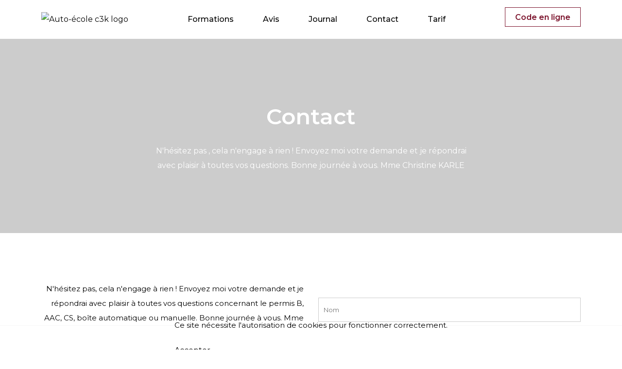

--- FILE ---
content_type: text/html; charset=UTF-8
request_url: http://auto-ecole-c3k.fr/page/contact
body_size: 23797
content:
<!DOCTYPE html>
<html lang="fr">
<head>
        <title>Contact Auto École C3K</title>
    <meta name="description" content="N&#039;hésitez pas, cela n&#039;engage à rien  ! Envoyez nous un message et Auto école C3K se fera un plaisir de répondre à toutes vos questions concernant l&#039;apprentissage du Permis B, AAC, CS boîte automatique et manuelle.">
    <meta charset="utf-8">
<meta name="viewport" content="width=device-width, initial-scale=1, minimum-scale=1, user-scalable=no" />

<!-- CSRF Token -->
<meta name="csrf-token" content="WgYQ8uHuWBmViFZsSd6tnGYFRVt35XqqAC2XKSNM">

<link rel="canonical" href="http://auto-ecole-c3k.fr/page/contact" />
<link rel="apple-touch-icon" sizes="57x57" href="/favicons/apple-icon-57x57.png">
<link rel="apple-touch-icon" sizes="60x60" href="/favicons/apple-icon-60x60.png">
<link rel="apple-touch-icon" sizes="72x72" href="/favicons/apple-icon-72x72.png">
<link rel="apple-touch-icon" sizes="76x76" href="/favicons/apple-icon-76x76.png">
<link rel="apple-touch-icon" sizes="114x114" href="/favicons/apple-icon-114x114.png">
<link rel="apple-touch-icon" sizes="120x120" href="/favicons/apple-icon-120x120.png">
<link rel="apple-touch-icon" sizes="144x144" href="/favicons/apple-icon-144x144.png">
<link rel="apple-touch-icon" sizes="152x152" href="/favicons/apple-icon-152x152.png">
<link rel="apple-touch-icon" sizes="180x180" href="/favicons/apple-icon-180x180.png">
<link rel="icon" type="image/png" sizes="192x192"  href="/favicons/android-icon-192x192.png">
<link rel="icon" type="image/png" sizes="32x32" href="/favicons/favicons-32x32.png">
<link rel="icon" type="image/png" sizes="96x96" href="/favicons/favicons-96x96.png">
<link rel="icon" type="image/png" sizes="16x16" href="/favicons/favicons-16x16.png">
<link rel="manifest" href="/favicons/manifest.json">
<meta name="msapplication-TileColor" content="#ffffff">
<meta name="msapplication-TileImage" content="/favicons/ms-icon-144x144.png">
<meta name="theme-color" content="#ffffff">
    <script src="http://auto-ecole-c3k.fr/assets/front/js/main.js" defer="true" async="true"></script>
<script src="http://auto-ecole-c3k.fr/assets/front/js/components.js" defer="true" async="true"></script>

<!-- Load Facebook SDK for JavaScript -->


<!-- Your Chat Plugin code -->


<!-- Google Tag Manager -->
<script>(function(w,d,s,l,i){w[l]=w[l]||[];w[l].push({'gtm.start':
new Date().getTime(),event:'gtm.js'});var f=d.getElementsByTagName(s)[0],
j=d.createElement(s),dl=l!='dataLayer'?'&l='+l:'';j.async=true;j.src=
'https://www.googletagmanager.com/gtm.js?id='+i+dl;f.parentNode.insertBefore(j,f);
})(window,document,'script','dataLayer','GTM-5B5ZBH6');</script>
<!-- End Google Tag Manager -->
    <link href="https://fonts.googleapis.com/css2?family=Montserrat:ital,wght@0,300;0,400;0,500;0,600;0,700;1,300;1,400&display=swap" rel="preload" as="font">
<link href="http://auto-ecole-c3k.fr/assets/front/css/app.css" rel="preload" as="style">

<link href="https://fonts.googleapis.com/css2?family=Montserrat:ital,wght@0,300;0,400;0,500;0,600;0,700;1,300;1,400&display=swap" rel="stylesheet">
<link href="http://auto-ecole-c3k.fr/assets/front/css/app.css" rel="stylesheet">
    </head>
<body>
    <!-- Google Tag Manager (noscript) -->
    <noscript><iframe src="https://www.googletagmanager.com/ns.html?id=GTM-5B5ZBH6"
    height="0" width="0" style="display:none;visibility:hidden"></iframe></noscript>
    <!-- End Google Tag Manager (noscript) -->
    <div id="app">
        <nav class="nav">
    <div class="container">
        <div class="burger-menu">
            <span class="burger"></span>
        </div>
        <a class="brand" href="http://auto-ecole-c3k.fr">
            <img src="https://auto-ecole-c3k.fr/storage/119/Logo-long-C3K.png" alt="Auto-école c3k logo">
        </a>
        <div class="menu">
            <div class="item">
                <a href="http://auto-ecole-c3k.fr/formations" class="menu-link parent-link">Formations</a>
                <div class="submenu">
                    <div class="item"><a href="http://auto-ecole-c3k.fr/formations/permis-b" class="menu-link">Permis B</a></div>
    <div class="item"><a href="http://auto-ecole-c3k.fr/formations/post-permis" class="menu-link">Post permis</a></div>
    <div class="item"><a href="http://auto-ecole-c3k.fr/formations/conduite-accompagnee" class="menu-link">Conduite accompagnée</a></div>
    <div class="item"><a href="http://auto-ecole-c3k.fr/formations/conduite-supervisee" class="menu-link">Conduite supervisée</a></div>
    <div class="item"><a href="http://auto-ecole-c3k.fr/formations/permis-boite-automatique" class="menu-link">Permis boîte automatique</a></div>
                </div>
            </div>
            <div class="item">
                <a href="http://auto-ecole-c3k.fr/avis-clients" class="menu-link">Avis</a>
            </div>
            <div class="item">
                <a href="http://auto-ecole-c3k.fr/journal" class="menu-link">Journal</a>
            </div>
            <div class="item">
                <a href="http://auto-ecole-c3k.fr/page/contact" class="menu-link">Contact</a>
            </div>
            <div class="item"><a target="_blank" href="https://auto-ecole-c3k.fr/storage/121/NOUVEAUX-TARIFS-2024.pdf" class="menu-link">Tarif</a></div>
        </div>
        <div class="menu-right d-none d-md-block">
            <div class="item">
                <a href="https://public.codesrousseau.fr/" class="link">Code en ligne</a>
            </div>
        </div>
    </div>
</nav>
        <main class="main ">
                <div class="contact">
    <div class="contact-header">
                    <img src="https://auto-ecole-c3k.fr/storage/26/hSrqbgOd2wLStE8jbBdA.jpg" alt="">
            <div class="content">
                <h1 class="title">Contact</h1>
                <div class="description">N&#039;hésitez pas , cela n&#039;engage à rien ! Envoyez moi votre demande et je répondrai avec plaisir à toutes vos questions. Bonne journée à vous. Mme Christine KARLE</div>
            </div>
            </div>
    <div class="container">
        <div class="row align-items-center">
            <div class="col-12 col-sm 6">
                <div class="info-place">
                    <p>N'h&eacute;sitez pas, cela n'engage &agrave; rien ! Envoyez moi votre demande et je r&eacute;pondrai avec plaisir &agrave; toutes vos questions concernant le permis B, AAC, CS, bo&icirc;te automatique ou manuelle. Bonne journ&eacute;e &agrave; vous. Mme Christine KARLE</p>
                </div>
                <div class="social-network flex-justify-right">
                    <a class="instagram -no-border" href="https://www.instagram.com/autoecolec3k/"></a>
                    <a class="facebook-bold -no-border" href="https://www.facebook.com/autoecolec3k/"></a>
                </div>
                <interactive-map lat="47.633610" long="7.480600" />
            </div>
            <div class="col-12 col-sm 6">
                                                <form class="form" is="form-ajax" action="http://auto-ecole-c3k.fr/contact/send" method="post">
                    <input type="hidden" name="_token" value="WgYQ8uHuWBmViFZsSd6tnGYFRVt35XqqAC2XKSNM">                    <div class="form-group">
                        <label for="name">
                            <input type="text" id="name" name="name" class="input" placeholder="Nom">
                        </label>
                    </div>
                    <div class="form-group">
                        <label for="email">
                            <input type="text" id="email" class="input" name="email" placeholder="Email">
                        </label>
                    </div>
                    <div class="form-group">
                        <label for="subject">
                            <input type="text" id="subject" class="input" name="subject" placeholder="Sujet">
                        </label>
                    </div>
                    <div class="form-group">
                        <label for="phone">
                            <input type="text" id="phone" class="input mask" data-type="phone" name="phone" placeholder="Téléphone">
                        </label>
                    </div>
                    <div class="form-group">
                        <label for="message">
                            <textarea type="text" id="message" class="textarea" name="message" placeholder="Votre message"></textarea>
                        </label>
                    </div>
                    <input type="submit" name="submit" class="button -primary">
                </form>
            </div>
        </div>
    </div>
</div>
            <section class="reassurances">
    <div class="container">
        <div class="row">
            <div class="col-6 col-md-3">
                <div class="block">
                    <span class="icon"><svg width="24" height="22" viewBox="0 0 24 22" fill="none" xmlns="http://www.w3.org/2000/svg"><path d="M17.625 0.499948C18.5078 0.499948 19.3359 0.667916 20.1094 1.00385C20.8828 1.33979 21.5586 1.79292 22.1367 2.36323C22.7148 2.93354 23.168 3.60932 23.4961 4.39057C23.8242 5.17182 23.9922 5.99995 24 6.87495C24 7.72651 23.8398 8.54292 23.5195 9.32417C23.1992 10.1054 22.7383 10.7929 22.1367 11.3867L12 21.5117L1.86328 11.3867C1.26953 10.7929 0.8125 10.1054 0.492188 9.32417C0.171875 8.54292 0.0078125 7.72651 0 6.87495C0 5.99995 0.164062 5.17573 0.492188 4.40229C0.820312 3.62885 1.27734 2.95307 1.86328 2.37495C2.44922 1.79682 3.125 1.33979 3.89062 1.00385C4.65625 0.667916 5.48438 0.499948 6.375 0.499948C7.02344 0.499948 7.60156 0.574166 8.10938 0.722604C8.61719 0.871041 9.08594 1.07417 9.51562 1.33198C9.94531 1.58979 10.3594 1.9062 10.7578 2.2812C11.1562 2.6562 11.5703 3.05854 12 3.48823C12.4297 3.05073 12.8398 2.64839 13.2305 2.2812C13.6211 1.91401 14.0352 1.60151 14.4727 1.3437C14.9102 1.08589 15.3828 0.878854 15.8906 0.722604C16.3984 0.566354 16.9766 0.492135 17.625 0.499948ZM21.0703 10.3203C21.5312 9.85932 21.8828 9.33198 22.125 8.73823C22.3672 8.14448 22.4883 7.52338 22.4883 6.87495C22.4883 6.19526 22.3633 5.56245 22.1133 4.97651C21.8633 4.39057 21.5195 3.87885 21.082 3.44135C20.6445 3.00385 20.1289 2.66401 19.5352 2.42182C18.9414 2.17964 18.3047 2.05464 17.625 2.04682C16.9688 2.04682 16.3867 2.14839 15.8789 2.35151C15.3711 2.55464 14.9023 2.82807 14.4727 3.17182C14.043 3.51557 13.6328 3.89448 13.2422 4.30854C12.8516 4.7226 12.4375 5.1562 12 5.60932C11.5781 5.18745 11.168 4.76167 10.7695 4.33198C10.3711 3.90229 9.95703 3.51557 9.52734 3.17182C9.09766 2.82807 8.625 2.54682 8.10938 2.32807C7.59375 2.10932 7.01562 1.99995 6.375 1.99995C5.70312 1.99995 5.07031 2.12495 4.47656 2.37495C3.88281 2.62495 3.36719 2.9726 2.92969 3.41792C2.49219 3.86323 2.14453 4.38276 1.88672 4.97651C1.62891 5.57026 1.5 6.20307 1.5 6.87495C1.5 7.52338 1.62109 8.14448 1.86328 8.73823C2.10547 9.33198 2.46094 9.85932 2.92969 10.3203L12 19.3906L21.0703 10.3203Z" fill="#7C142D"/></svg></span>
                    <span class="title">L’AMOUR DU METIER</span>
                    <p class="desc">Une professionnelle passionné qui donne le meilleur d&#039;elle même.</p>
                </div>
            </div>
            <div class="col-6 col-md-3">
                <div class="block">
                    <span class="icon"><svg width="24" height="24" viewBox="0 0 24 24" fill="none" xmlns="http://www.w3.org/2000/svg">
                        <path d="M24 21H21.3398C21.7148 21.4141 22 21.875 22.1953 22.3828C22.3906 22.8906 22.4922 23.4297 22.5 24H21C21 23.5859 20.9219 23.1992 20.7656 22.8398C20.6094 22.4805 20.3945 22.1602 20.1211 21.8789C19.8477 21.5977 19.5312 21.3828 19.1719 21.2344C18.8125 21.0859 18.4219 21.0078 18 21C17.5859 21 17.1992 21.0781 16.8398 21.2344C16.4805 21.3906 16.1602 21.6055 15.8789 21.8789C15.5977 22.1523 15.3828 22.4688 15.2344 22.8281C15.0859 23.1875 15.0078 23.5781 15 24H13.5C13.5 23.5859 13.4219 23.1992 13.2656 22.8398C13.1094 22.4805 12.8945 22.1602 12.6211 21.8789C12.3477 21.5977 12.0312 21.3828 11.6719 21.2344C11.3125 21.0859 10.9219 21.0078 10.5 21C10.0859 21 9.69922 21.0781 9.33984 21.2344C8.98047 21.3906 8.66016 21.6055 8.37891 21.8789C8.09766 22.1523 7.88281 22.4688 7.73438 22.8281C7.58594 23.1875 7.50781 23.5781 7.5 24H6C6 23.5938 6.05469 23.1953 6.16406 22.8047C6.27344 22.4141 6.42578 22.0508 6.62109 21.7148C6.81641 21.3789 7.0625 21.0664 7.35938 20.7773C7.65625 20.4883 7.98047 20.25 8.33203 20.0625C8.06641 19.7891 7.86328 19.4727 7.72266 19.1133C7.58203 18.7539 7.50781 18.3828 7.5 18C7.5 17.4609 7.63281 16.9648 7.89844 16.5117C8.16406 16.0586 8.53125 15.6953 9 15.4219V12C9 11.7656 9.05078 11.543 9.15234 11.332C9.25391 11.1211 9.40234 10.9453 9.59766 10.8047C9.16797 10.2344 8.64062 9.79297 8.01562 9.48047C7.39062 9.16797 6.71875 9.00781 6 9C5.375 9 4.79297 9.11719 4.25391 9.35156C3.71484 9.58594 3.23828 9.90625 2.82422 10.3125C2.41016 10.7188 2.08594 11.1992 1.85156 11.7539C1.61719 12.3086 1.5 12.8906 1.5 13.5H0C0 12.9297 0.078125 12.3789 0.234375 11.8477C0.390625 11.3164 0.613281 10.8125 0.902344 10.3359C1.19141 9.85938 1.54688 9.4375 1.96875 9.07031C2.39062 8.70312 2.85156 8.38672 3.35156 8.12109C2.76562 7.69922 2.3125 7.17188 1.99219 6.53906C1.67188 5.90625 1.50781 5.22656 1.5 4.5C1.5 3.88281 1.61719 3.30078 1.85156 2.75391C2.08594 2.20703 2.40625 1.73047 2.8125 1.32422C3.21875 0.917969 3.69531 0.59375 4.24219 0.351562C4.78906 0.109375 5.375 -0.0078125 6 0C6.61719 0 7.19922 0.117188 7.74609 0.351562C8.29297 0.585938 8.76953 0.90625 9.17578 1.3125C9.58203 1.71875 9.90625 2.19922 10.1484 2.75391C10.3906 3.30859 10.5078 3.89062 10.5 4.5C10.5 5.22656 10.3398 5.90625 10.0195 6.53906C9.69922 7.17188 9.24219 7.70312 8.64844 8.13281C9.17969 8.39844 9.66016 8.73047 10.0898 9.12891C10.5195 9.52734 10.8867 9.98438 11.1914 10.5H15.375C15.6172 10.5 15.8281 10.4648 16.0078 10.3945C16.1875 10.3242 16.3555 10.2305 16.5117 10.1133C16.668 9.99609 16.8281 9.875 16.9922 9.75C17.1562 9.625 17.3359 9.50391 17.5312 9.38672C17.7266 9.26953 17.9531 9.17969 18.2109 9.11719C18.4688 9.05469 18.7734 9.01562 19.125 9H22.5C22.7109 9 22.9062 9.03906 23.0859 9.11719C23.2656 9.19531 23.4219 9.30078 23.5547 9.43359C23.6875 9.56641 23.7969 9.72656 23.8828 9.91406C23.9688 10.1016 24.0078 10.2969 24 10.5V21ZM6 7.5C6.41406 7.5 6.80078 7.42188 7.16016 7.26562C7.51953 7.10938 7.83984 6.89453 8.12109 6.62109C8.40234 6.34766 8.61719 6.03125 8.76562 5.67188C8.91406 5.3125 8.99219 4.92188 9 4.5C9 4.08594 8.92188 3.69922 8.76562 3.33984C8.60938 2.98047 8.39453 2.66016 8.12109 2.37891C7.84766 2.09766 7.53125 1.88281 7.17188 1.73438C6.8125 1.58594 6.42188 1.50781 6 1.5C5.58594 1.5 5.19922 1.57812 4.83984 1.73438C4.48047 1.89062 4.16016 2.10547 3.87891 2.37891C3.59766 2.65234 3.38281 2.96875 3.23438 3.32812C3.08594 3.6875 3.00781 4.07812 3 4.5C3 4.91406 3.07812 5.30078 3.23438 5.66016C3.39062 6.01953 3.60547 6.33984 3.87891 6.62109C4.15234 6.90234 4.46875 7.11719 4.82812 7.26562C5.1875 7.41406 5.57812 7.49219 6 7.5ZM10.5 19.5C10.7109 19.5 10.9062 19.4609 11.0859 19.3828C11.2656 19.3047 11.4219 19.1992 11.5547 19.0664C11.6875 18.9336 11.7969 18.7734 11.8828 18.5859C11.9688 18.3984 12.0078 18.2031 12 18C12 17.7891 11.9609 17.5938 11.8828 17.4141C11.8047 17.2344 11.6992 17.0781 11.5664 16.9453C11.4336 16.8125 11.2734 16.7031 11.0859 16.6172C10.8984 16.5312 10.7031 16.4922 10.5 16.5C10.2891 16.5 10.0938 16.5391 9.91406 16.6172C9.73438 16.6953 9.57812 16.8008 9.44531 16.9336C9.3125 17.0664 9.20312 17.2266 9.11719 17.4141C9.03125 17.6016 8.99219 17.7969 9 18C9 18.2109 9.03906 18.4062 9.11719 18.5859C9.19531 18.7656 9.30078 18.9219 9.43359 19.0547C9.56641 19.1875 9.72656 19.2969 9.91406 19.3828C10.1016 19.4688 10.2969 19.5078 10.5 19.5ZM18 19.5C18.2109 19.5 18.4062 19.4609 18.5859 19.3828C18.7656 19.3047 18.9219 19.1992 19.0547 19.0664C19.1875 18.9336 19.2969 18.7734 19.3828 18.5859C19.4688 18.3984 19.5078 18.2031 19.5 18C19.5 17.7891 19.4609 17.5938 19.3828 17.4141C19.3047 17.2344 19.1992 17.0781 19.0664 16.9453C18.9336 16.8125 18.7734 16.7031 18.5859 16.6172C18.3984 16.5312 18.2031 16.4922 18 16.5C17.7891 16.5 17.5938 16.5391 17.4141 16.6172C17.2344 16.6953 17.0781 16.8008 16.9453 16.9336C16.8125 17.0664 16.7031 17.2266 16.6172 17.4141C16.5312 17.6016 16.4922 17.7969 16.5 18C16.5 18.2109 16.5391 18.4062 16.6172 18.5859C16.6953 18.7656 16.8008 18.9219 16.9336 19.0547C17.0664 19.1875 17.2266 19.2969 17.4141 19.3828C17.6016 19.4688 17.7969 19.5078 18 19.5ZM22.5 13.5H19.125C18.7734 13.5 18.4688 13.4648 18.2109 13.3945C17.9531 13.3242 17.7266 13.2305 17.5312 13.1133C17.3359 12.9961 17.1602 12.875 17.0039 12.75C16.8477 12.625 16.6875 12.5039 16.5234 12.3867C16.3594 12.2695 16.1875 12.1797 16.0078 12.1172C15.8281 12.0547 15.6172 12.0156 15.375 12H10.5V15C10.9141 15 11.3008 15.0781 11.6602 15.2344C12.0195 15.3906 12.3398 15.6055 12.6211 15.8789C12.9023 16.1523 13.1172 16.4688 13.2656 16.8281C13.4141 17.1875 13.4922 17.5781 13.5 18C13.5 18.3828 13.4297 18.7539 13.2891 19.1133C13.1484 19.4727 12.9414 19.7891 12.668 20.0625C13.3164 20.4219 13.8438 20.9062 14.25 21.5156C14.6562 20.9062 15.1836 20.4219 15.832 20.0625C15.5664 19.7891 15.3633 19.4727 15.2227 19.1133C15.082 18.7539 15.0078 18.3828 15 18C15 17.5859 15.0781 17.1992 15.2344 16.8398C15.3906 16.4805 15.6055 16.1602 15.8789 15.8789C16.1523 15.5977 16.4688 15.3828 16.8281 15.2344C17.1875 15.0859 17.5781 15.0078 18 15C18.4141 15 18.8008 15.0781 19.1602 15.2344C19.5195 15.3906 19.8398 15.6055 20.1211 15.8789C20.4023 16.1523 20.6172 16.4688 20.7656 16.8281C20.9141 17.1875 20.9922 17.5781 21 18C21 18.2656 20.9648 18.5234 20.8945 18.7734C20.8242 19.0234 20.7188 19.2656 20.5781 19.5H22.5V13.5ZM22.5 10.5H19.125C18.9453 10.5 18.7852 10.5195 18.6445 10.5586C18.5039 10.5977 18.3711 10.6484 18.2461 10.7109C18.1211 10.7734 18 10.8516 17.8828 10.9453C17.7656 11.0391 17.6406 11.1406 17.5078 11.25C17.6328 11.3594 17.7539 11.457 17.8711 11.543C17.9883 11.6289 18.1133 11.707 18.2461 11.7773C18.3789 11.8477 18.5117 11.9023 18.6445 11.9414C18.7773 11.9805 18.9375 12 19.125 12H22.5V10.5Z" fill="#7C142D"/></svg>
                    </span>
                    <span class="title">COURS PERSONALISEES</span>
                    <p class="desc">Des cours adapter aux besoins de vos enfants.</p>
                </div>
            </div>
            <div class="col-6 col-md-3">
                <div class="block">
                    <span class="icon"><svg width="24" height="24" viewBox="0 0 24 24" fill="none" xmlns="http://www.w3.org/2000/svg">
                        <path d="M21.293 13.5H22.5V15H22.2422C22.0859 15.4453 21.8672 15.8516 21.5859 16.2188C21.3047 16.5859 20.9727 16.9023 20.5898 17.168C20.207 17.4336 19.8008 17.6367 19.3711 17.7773C18.9414 17.918 18.4844 17.9922 18 18C17.5312 18 17.0742 17.9297 16.6289 17.7891C16.1836 17.6484 15.7734 17.4453 15.3984 17.1797C15.0234 16.9141 14.6953 16.5977 14.4141 16.2305C14.1328 15.8633 13.9141 15.4531 13.7578 15H13.5V13.5H14.707L16.8984 6.9375L12 5.30859V19.5234C13.3203 19.6094 14.5586 19.9023 15.7148 20.4023C16.8711 20.9023 17.9336 21.6016 18.9023 22.5H21V24H1.5V22.5H3.59766C4.55859 21.6094 5.62109 20.9141 6.78516 20.4141C7.94922 19.9141 9.1875 19.6172 10.5 19.5234V4.80469L5.88281 3.26953L7.79297 9H9V10.5H8.74219C8.58594 10.9453 8.36719 11.3516 8.08594 11.7188C7.80469 12.0859 7.47266 12.4023 7.08984 12.668C6.70703 12.9336 6.30078 13.1367 5.87109 13.2773C5.44141 13.418 4.98438 13.4922 4.5 13.5C4.03125 13.5 3.57422 13.4297 3.12891 13.2891C2.68359 13.1484 2.27344 12.9453 1.89844 12.6797C1.52344 12.4141 1.19531 12.0977 0.914062 11.7305C0.632812 11.3633 0.414062 10.9531 0.257812 10.5H0V9H1.20703L3.39844 2.4375L0.328125 1.41797L0.808594 0L10.5 3.22266V0H12V3.72656L22.1602 7.10156L21.6797 8.53125L19.3711 7.75781L21.293 13.5ZM7.10156 10.5H1.89844C2.17188 10.9688 2.53906 11.3359 3 11.6016C3.46094 11.8672 3.96094 12 4.5 12C5.03906 12 5.53906 11.8672 6 11.6016C6.46094 11.3359 6.82812 10.9688 7.10156 10.5ZM6.21094 9L4.5 3.86719L2.78906 9H6.21094ZM11.25 21C10.3281 21 9.42578 21.125 8.54297 21.375C7.66016 21.625 6.82812 22 6.04688 22.5H16.4531C15.6797 22.0078 14.8477 21.6367 13.957 21.3867C13.0664 21.1367 12.1641 21.0078 11.25 21ZM18 8.36719L16.2891 13.5H19.7109L18 8.36719ZM20.6016 15H15.3984C15.6719 15.4688 16.0391 15.8359 16.5 16.1016C16.9609 16.3672 17.4609 16.5 18 16.5C18.5391 16.5 19.0391 16.3672 19.5 16.1016C19.9609 15.8359 20.3281 15.4688 20.6016 15Z" fill="#7C142D"/>
                        </svg></span>
                    <span class="title">PRIX RAISONABLE</span>
                    <p class="desc">Des tarifs à la porter de tous.</p>
                </div>
            </div>
            <div class="col-6 col-md-3">
                <div class="block">
                    <span class="icon"><svg width="23" height="24" viewBox="0 0 23 24" fill="none" xmlns="http://www.w3.org/2000/svg">
                        <path d="M11 9V10.5H6.5V9H11ZM6.5 13.5V12H11V13.5H6.5ZM11 6V7.5H6.5V6H11ZM18.5 7.5H12.5V1.5H2V22.5H12.5V24H0.5V0H13.5664L20 6.43359V10.3828C19.7578 10.3047 19.5117 10.2422 19.2617 10.1953C19.0117 10.1484 18.7578 10.125 18.5 10.125V7.5ZM14 2.56641V6H17.4336L14 2.56641ZM21.5 16.5H23V24H14V16.5H15.5V15C15.5 14.5859 15.5781 14.1992 15.7344 13.8398C15.8906 13.4805 16.1055 13.1602 16.3789 12.8789C16.6523 12.5977 16.9688 12.3828 17.3281 12.2344C17.6875 12.0859 18.0781 12.0078 18.5 12C18.9141 12 19.3008 12.0781 19.6602 12.2344C20.0195 12.3906 20.3398 12.6055 20.6211 12.8789C20.9023 13.1523 21.1172 13.4688 21.2656 13.8281C21.4141 14.1875 21.4922 14.5781 21.5 15V16.5ZM17 15V16.5H20V15C20 14.7891 19.9609 14.5937 19.8828 14.4141C19.8047 14.2344 19.6992 14.0781 19.5664 13.9453C19.4336 13.8125 19.2734 13.7031 19.0859 13.6172C18.8984 13.5312 18.7031 13.4922 18.5 13.5C18.2891 13.5 18.0937 13.5391 17.9141 13.6172C17.7344 13.6953 17.5781 13.8008 17.4453 13.9336C17.3125 14.0664 17.2031 14.2266 17.1172 14.4141C17.0312 14.6016 16.9922 14.7969 17 15ZM21.5 22.5V18H15.5V22.5H21.5ZM5 9V10.5H3.5V9H5ZM5 6V7.5H3.5V6H5ZM3.5 13.5V12H5V13.5H3.5Z" fill="#7C142D"/>
                        </svg>
                        </span>
                    <span class="title">SUIVIE COMPLET</span>
                    <p class="desc">Un suivi complet et adapter à chaque élève.</p>
                </div>
            </div>
        </div>
    </div>
</section>
        </main>
        <footer class="footer">
    <div class="top-content">
        <div class="container">
            <div class="row justify-content-center">
                <div class="col-12 col-sm-6">
                    <img class="logo" src="https://auto-ecole-c3k.fr/storage/119/Logo-long-C3K.png" alt="Auto-école c3k logo">
                    <div class="catching-phrase">Une auto-école qui respecte ses élèves et qui souhaite leurs offrir la qualité.</div>
                </div>
            </div>
        </div>
    </div>
    <div class="bottom-content">
        <div class="container">
            <div class="row">
                <div class="col-6 col-md-6 col-lg-3">
                    <span class="title">Auto-école-c3k</span>
                    <ul>
                        <li><a href="http://auto-ecole-c3k.fr/formations">Formations</a></li>
                        <li><a href="http://auto-ecole-c3k.fr/journal">Journal</a></li>
                        <li><a href="/page/contact">Contact</a></li>
                        <li><a href="/page/reglement-interieur">Réglement intérieur</a></li>
                    </ul>
                </div>
                <div class="col-6 col-md-6 col-lg-3">
                    <span class="title">Formations</span>
                    <ul>
            <li><a href="http://auto-ecole-c3k.fr/formations/permis-b">Permis B</a></li>
            <li><a href="http://auto-ecole-c3k.fr/formations/post-permis">Post permis</a></li>
            <li><a href="http://auto-ecole-c3k.fr/formations/conduite-accompagnee">Conduite accompagnée</a></li>
            <li><a href="http://auto-ecole-c3k.fr/formations/conduite-supervisee">Conduite supervisée</a></li>
            <li><a href="http://auto-ecole-c3k.fr/formations/permis-boite-automatique">Permis boîte automatique</a></li>
    </ul>
                </div>
                <div class="col-6 col-md-6 col-lg-3">
                    <span class="title">Nous contactez</span>
                    <div class="block">
            <p><!--(figmeta)eyJmaWxlS2V5IjoiWGozVlJTaEFZbE5UdmJyNlBQNWFEMVZUIiwicGFzdGVJRCI6LTEsImRhdGFUeXBlIjoic2NlbmUifQo=(/figmeta)--><!--(figma)ZmlnLWtpd2kCAAAAfx0AALVb+Z8kSVWPyKq+pmdnZw9OERERERVnZ5fdBRHJzsrqyu6qytzMrOqZFSmyq7K7c6e6qqys7pleERHxvhVRURHxQlQ8OeX2wINDDkEEkUs/fvz48eOf4PcbkVdPD/zmfj7b8eLFyxcvXrz34sWLmkc7cZpG+3F4MouFuG3LdbqDIDT9UOC/rtuwB1bL7G7aAbqyF9h+pW8oarvbAFwLnM2u2QZUD8KrbRvAkgIGgU1ey4pWcR4E24438O22a/LLla4bOs2rg6Dl9tqNQc/b9M0Gv1/NwEHD7bK/lvd9u+nbQQuoc4Fld+0B0F5r8FDP9q8CuV5F+rbXJvK8eSNJIfIVwIIIaQ6HWDpQvm02Bm5XkQnV2fGdkDPK7nQUewdRGoPMwlBoU2IQddy+AuVOMhklk33/aEyartt92PZdDAi3ocbJQev2DgzaQImGa/U6dpdakZbZ7ZsBIGPTd3segFrTNzukq2+4bts2uwPXs30zdNwukEt92wpdH9AydYl2pe0otqt2u+14AcE1H0TYJLUL53x7s9c2/YHntq9uKibrmKrbsBtQTkl3PrSvUKTbgrZjEXEhuNrZcLmjtztdTNZV2Isb43gy6mBVQtzlmUEwCFtgt8ndgL34HWUDsmH62zbnMjq9dujoPahRVEiy0fM5VLfctlv0ltrOZitU3ywH0LWC1OLwRcNtbNror+pP8u4adsFvm+R9LnCb4UDxQG+9ZfqNone+4TSbtm/rFdxmX7HavUDr80KrR9ztgRn2CiVfVLMAuKPd6zhdN3BCTnGnFyWThd7MlcBtO9xgATNrONhNzEZRgZEFiq3SB3YXIFFQN3cDuFqBA1HHVV5UdzqmWtkSLGzLAbDsHMI7g2E0jrXS4V6+HVpK302Hy5NNp60mCR21kzV7by8eZoLWnW4XThu0zIa7g0HR8F2v7MqmC/vABnYbg412j3IZG6a1fRpVC+MbC0u5wbLrO5uO9nTR82CaaGXb3VEARAi1DAEMoT2wTI/[base64]/Z8tdINBGy0NavtqvO/7nA5UYXFebc7gEUrMmE2wWYQOh0bcQp92XGR2A3UGgwN64EavmrxiAVc1wM4NUi2pHsqYVkGlYdF0LiQyylRVxu+SY9Yw9i2fTX/7By6fVenF+vhPJqkSSnjExA/[base64]/Mvr6C20M27aLqW/jSgp4Qj+B7ixjj9hUPoU27ngUOPABVT272EHukkeJWgMkArwg5nuIUUyCyiTFOElmfizUh9/HH2MWfWoQ/dX3Y4OMb6MkT/DF8oEBdIq7jT+0Af+qKU7CYzvDBkLAIhZxNtTOAwOhEi3lyQ8jlw0uX0JeHl+5BYxxeuoymdngPkfXDe4hcOryHyGUvmiOMOpNRjO+M/aNkJPwK0/U8b8LgcTQ+ivGNPFI51OMRi6ClbnQYC1nbiw6T8QnoZcoIDcAAk0U6nCezBXo10vajeRLhk6PDeJ4Mm8n+0RyqRUzO0n+BLXTUCSnddkNdAwGraU5/GsyiIQzk1LceDnsX+5mdKjI0N7KM+RYMmtxcLrDKAfk0LjoKxvGI4Kj2t/q1Fc1S+Hn5CSxX5dASzSDvGJ6NfJai14AYFD2mU5apQu0SUFjsJsDlCn8v13tVLKRb+IusC2cmACVPoJSMzSmoHNi08gOJBE6FxmYcLZSC/116SKExJKzLniLJpDAsLyC+RmnQKgHRLmWX0eXA6TIzWXH9Rhftqtn0Ob7W6Co3PtftdSjSOm5MJtrzOCu4pNsaur3Q0u3tyMrZXjRNlajdYen2Tt9S7V2B7t/t99Wd7jF0TLSPDXbUdf1xVrDD9vHYHOKfYFkdyv3EQJ+rX9VyAuKfxBMR7Ve7fpfyPZlKQfs1OBm4lU9phCrZ/9pm2+Q6ntrZ9Hm0fV0AW0P7tG2ck2i/volcBu3TW7r9hpae9xmh7n/jQ7p9pqfbb2I2i/ab280N9r/F9VT7LD9U7bd6+vtL3naXerqnjfCB9jJaynmvH7bZvw8t+882N/w+2vvNjT77D6Cl3A/2NZ/n9CEQ2udutHe4P9+GlnTPQ0u6bze3W1zH860tlaV/h9VUjvACy1N90+r5pNvAIcm+heDGttHU/O0mbmpom2gvo91Eey/aFqblfA5a8t9q6fVgtk3K0265W7Qb5DUqJek6OILRulveAw+i9ba8B8nnoS3vOZfQ+lvepfvQBu2tDr8L265F+h7OA+5Lv2M3eJndQUs5rnS2O8Rf7bZVSvJwt7cdov1O5BGU64VoA7Tf1YfC0b7IC0LiB2iJf7G/7bMf+V6L7a7f2+C+D4OOR/pRqOWIw67KSPewTdy//T6u+WgP+no86et1P9LfVvZyre+HPtox2stoD4MAkVeICVr2p2jvRTtDex/a70b7bLRztPejTdE+gHaBlno6QvsctMdBgJgtxHW05HcDLfmdoCW/R9GS3/egJb+XoCW/70VLfi9FS37fh5b8XiaD4DIZfr+0+krClxMgyx8gQJ6vIECmP0iAXH+IANn+MAHy/RECZPyjBMj5xwAoUX+cADn/BAFy/kkC5PxTBMj5pwmQ888QIOefJUDOP0eAnH+eADm/EoCS+RcIkPOrCJDzLxIg518iQM6/TICcX02AnH+FADn/KgFy/jUC5PwaAPeS868TIOfXEiDn3yBAzq8jQM6/SYCcf4sAOf82AXL+HQLk/LsEyPn1AO4j598jQM5vIEDOv0+AnP+AADn/IQFyfiMBcv4jAuT8xwTI+U8IkPOfAng2Of8ZAXL+cwLk/CYC5PxmAuT8FgLk/FYC5Pw2AuT8dgLk/BcEyPkdAO4n53cSIOd3ESDndxMg5/cQIOf3EiDn9xEg578kQM5/RYCc/5oAOf8NgAfI+f0EyPlvCZDz3xEg578nQM7/QICcP0CAnD9IgJw/RICcP0yAnP8RwIPk/BEC5PxRAuT8MQLk/HEC5PxPBMj5EwTI+ZMEyPmfCZDzpwiQ878AUCHq0wTI+TMEyPlfCZDzZwmQ878RIOfPESDnzxMg5y8QIOcvEiDnL8mbr/lIrRY4rsUlIfMUy2BO2YlmMyY50tibTw+Zli2m+GtsjKe7Qsrdk0WciprU9QVh1FBvPmB/wowM+dcoWkSKdgXZVzLG1c5i0miOHsEFVMjVBedGOpceRKPp9RSgcZDsH+A2e4D0DgnjKF5EyRhQPYbIKXMJJI7HuO3GqA8AXl7Eh6papIdWjpNdXM6GhFdV0VNPmz0VCOPc/++UQyRG8whrWxNru3PynGBm9M4pYYRxh9LzBSGHVASyZ2PKRHLBPLt2nKTJLpIqKeposlr1ebGUIuFOxcNyGbwn6d50fiheKFYSpfQbYlUB4QGS5AklR94eTYDDzcHhCBAXNQJpHbJObM2KuAP9anH2ojg3n+KeARJIsp5yAMD5PaU+i8Jmu/aouG3GtTTViHiJuBAfTh9JLHDxUOCDElfk7UwQO1BkAwYgjKVr8YmAwewB204mcSumZsDeIKaR7MfgW0MGj55OKyeizs6OJlxCsoqSj2a2PjyImDrH8xQmJoue+tBpcHojJewex3NUkuIwgjIRFGRtrMpLqorRh4pRFR5DmhTHi1zaH5/MDlKcK3J5VFR2U5wqckV/[base64]/E6uBg0KxOds8GBqG2ig5Aw4ZBWo6WDuEUwz9eC/GdRaLN9b2knG8DcuHlaZqUM1sYEoaUitCrMStlKJ6YJWxT5GAyHoeWZfGCYLL/IQyhNPgaJe32V2QESEWkvs1m06wzXqilaPJ3pil0wloqhxXk7SXD8UjRJg1LbWVf9+JUuxepqhhjtVc5exod5ykB2DGeSltOA3j6LBdSsdJjJsnyd5zYLsq7N0pKmFvby+NF9jN2jwaJUeMkfUy/i2hKeLfcjqbx9EIFCshA6AySGeyN8VWKL5bQo6OMiuDS3iIZFMONOLjZJjXvfP6CxN0VXiXFq5M6hJpKBxKMry6o1/TH/p5QOQlV39sWTsDdSjLmyaBR7ODHA+bnZkppMYSnRH0mOwlcA3sNr7SPF+DIE/[base64]/O0EFSooVUDSn82EcqIcv+Na1FOjVTJb+ZsZMGE5z0LXtrKhntnfMqwEA2VZHDh9CEEcWlPCykBF/[base64]/ww2teW5VrsAS8eQx2WjacoOW0GwO3idcwDqOEhhK4/uGDNOfDYs4ID4mTfXOyD0Uh4UQ8q3SNBC8lcz8PfTVvfLSfTLJvZ6oDLUBenY9D0GtaSE+N+fE4OpoMD27xwSESTpg1QJi02huANf6YA2f0BAPGl9TxiC1VbRjtY9+ePTtAoiGWhaEAjbx/[base64]/LcBmgIU6Lp4onnQrvP7EQw8TmbhgTsSTxFdXuprgIY2xopl4snhy0dGDvu6rX048RXxN2dPDAUVUvFqFAOJp4im3QOsPwmKkn//O4enia88gNXGPeAvRQNwtnprDeqjPbiW3f6z4utMYTbaze/MPOp4qnnYzTpNeOc7mLhUIxX79Wawmv4q4PfbYT8VL5dPLnh5+GMTQlEaB4BuqfU3ynfSQ7ML0YvGMsqeHX0jL7sKxcXH9xhzWQ9+llsrI+3Ipnpl39NiLYpXxpigIym/KYD0yQPQd4WBSP+uARYlnim++CaUJX6y9Pcgzlj+Q8ltOozRdxJlNFYBSeKC4XzzrNEaT7Y6LXCJFOU9+a6WvKYb62sVFoGYqLpVdPT5S5ydOlxVxTwbqgbgMIlaWUly+CaUJ97g/m/H0MF7MT1AvlPdWEZpmX29RjiTVfadRmu4A3p/9luJ5Iik6evAR1c/iB3z4WrWvScYK5UUjHscgOaz2NcmE5yLCvrreTfOOHpvpqxy1g+Kx+O6yq8fne6ywdBCGG0mqgj3CcnoGqYkXc71R0yailhQoKBVdTXCsN34DEmql5t+D+roS3AIWoU65r3iBuKGQWyjU8PcdG+Ik1TmRkrJMo14pxaNJqrGevtyRLbh+D6Dig+oN8iUjvFoe5yNcMO/M31sl7+t0DKf/S+kx2YuihSxkOmkzaecCMcf3nRqF+DcWR9G4SvEyVSvKSLDm4TxmqMBds0r1/VWqFmwBXoRYUSV5eZXEnWOPEfIk3hoq6GCMUz4ePRzPpxh6RXWom73V6nfiEV4kzg5m1iX2UEc6O9rEAULRxQEeLyrDCPGpeAT1pgquyEvHeNag2WEJfyrlj0lEvuzayzwOnujjlWOGu6S6gQY4DhfFwE+UA6XZKF+Ee/6kRABEMhONmURgtT8lp8eqBIKzWW+iYvLTWcWiEUP1eD7HzNjVn5Gs4CCJxKE7nbXjPexemR3Al372FIHPaHoTxc+VFBvTxWJ6eAsuP38zza0YvbIkKkcS5hh4e8Zi6E+/cDNNiKPnNMmrqC26GFaYwhYRcSKcBPSvX5TatmG/uhgC/4XulOW/SiLAgzTbFVWMeLXE40+JC7EBqEy8uoJqlEWKX5FxVPzApI2yAfSMy0f5g5Eu3oSGSujgcDpdsPaCz14rk8kBzIrV13GgYzG26zU5OlABsxx4XT4QwsdK9O/maFuFl3Lg9cWAOrrKgd/LB3hulOg35OiKPE3+QoRiYPxtMkmLIej019DXgznmN2RKSOnhzRKPXKp72u7eLY/yshLUUA1KvyXHOBOho8wHX4w3MXwJTbr6/tpHGQEGnoWl38+2NOAcle18u8QpWxkqA+VbJV7HkvR0jHyjjJXeqFQzxXWeAPB/BMpguoc0CFJlrID+Y6C700lvNsKRnbH4k0xMmBzsY6ioMSo8OPywxOE0wBL+TKJgAUM8SMYjiNVIjhEaWE7684pxeQh48fwYNX3yxRRvIqMJdhGDSr1NKLhE8Rd46+IttH8dLbJC1mslFp0qJsVV+B0SKlKRA2Lh2xDkooWXu3L6MDmMkVbARt9RpexE6OB/5VHvlOjkIxVneJccxTiwJqqP2ws2DEkKPnhPpQCkczfkcu+Vt7S5jYISdvc+GWU38XdJPAxCW6ePrrbKgfqZYSzhJJtgpTg20FWLe4PE6+H0WAmSh2U18DqJ18RsgLfwBRjnBNiq9+djpThOuWY83eLl8QyFWVbBXi/xIqmOhEy2dTxMLmBePWxu+5TUK3ip1Bd/rgi6kh/A89w+gt3InbhhU//2JhUz+cECv7d3auBDlQ0MDqZH41FwiLPEVK9FNNMPy5T5hM4uno/XTtUtbxVZ2oQ9/IgegnAqXy8HPqoHdtSDRUN8THd1qo3+x5U6EFRUFcbHG+lM+xp2l3WET+R9FW8+CQPOojHJ1/FumqTWZUj6qZwuHvUzBa3jDVUriBtVlEveJ+WnwQbiwyznwdGMrpxFKUYmk8clAy/zh89ocbMsC/7IRTXwAlswSDMOX4bBZ2XxoAP14aH2WnwSzpP9fTjwh6T4HOQP6PmbsIQZ6D9fOmTFcFIYnfyCPJ7CQ+1jrN47wDMj9fNFWAsKjb0vEyC/[base64]/E12n1ePcYRpPjKOUJjHQN0QwvfELOcGCNsZ5j0GEhhuo3Yi6U5aea/mhTc6urf05BVvpfVDxDSD2umLanQ6UwqM+ooAMcskrpfE+9cjNHa5wMrwm8SI0QJ/[base64]/[base64]/DEvjrdxUTHEEusyLVRzOjR1TzPYfewocoXU5zkcl0vI/e/FMe3RAn+tLekOLblbZhqDmnXxQWll5wmsxcYz+2n8N4tPAaf++LiIifJ2TfojXCCO2bolRuTiv+S8s4AAuMsRhH6oaMYVSi+NyH+Y3XdLFLg9ohEBvtMhNZv2okXEXhEwpC7eAdDMhGPmWzRAqDvDpQPnQrjbkoIe5TV7TAgggJqk5IjMlJZpw7y/n9LiUdx8BbHcjlFOhaNMy2vRMMh2Im6WE2ZDQexqlViZC3vh5z2QXEu71tIXrAxCv1csT6DJnmQLonzCswk7/OXPugis6HLgOEFPbEXnYyn0QiI29NT+kog6P9IebGykEI1/4t3jD1w6iMvwtKx3jsVdyf1qOBoPD5xjxZpMortyXAMC5nsN5WTSnGXIvSgQgQ7X9z9f1cVAADtWWlwVcW27r07OWQiQRKmMIVBBjHMYICze4Mik8IV5DngGDFMAhEIgkJiIGEQFVRAFEEmEYMKiIgMMURBVEBFzGVUARUERCGCAyL6vm/tk5Pte9cq759b9aoeVbA+9upevXr1mrqPZdlKqwhtKWWrCCuya+bAsSMyRmapgBX1sFIqWlVSlZWylIxT9VSEHXlD+uCMlFblI+JI8EdIgsUJicStc3bt3Fn2lx/GQdBSqwYlWZBUMbLL2KzM1K0FAzOHZ6QObHNfytXpo7MyRg7JGDoipWWHlLRWKWmtU1q2TWnTNiU1pVXbK1PuH54+MCPl3gwMHDMwc+QY6FBBhbSInarU+SlKPeapg//1F41mqNwbK6p4UavKZKWKq6pqqsYkcJLJrqVq23VUXZWCvdVXDdTlqpFlwRbedjT/gVks1Vg1yVPqCatp78yRWWMyRo9Oz0q5fujgIVmqX8bgscPTR6tyRqrHuML66/3F/L392W7sX/6J+Tt/tP2/1P5XCpd9ahWzw1KeBbJ/KC2dcHWXLhOHDR1KK5Sb4t+TGEuJETgOOZxIeFrent7V7amqS74eduHGryIorcJkpRZHqkAyPC3/RKP+YO+dpvN+/2OWj50cSAN7SlZivJ2vgiU6/8/stICrAgaaywI6NgJfiyEzZ3FyprIse7IqDvo5ViDngdm3wLHtPFW9nZ9jB7LHFy1Slgbn7KN+jg7kNAp0UVYENOhR0c+JCGRHNJumrEhwGnbwcyIDOTluO2UFwCmc6OcEAjkzuqRwnXz12SY/p0JonQr2FDiwnxMVyC7KSlRWFDhzEvyc6NA6EeCcbuXnxIR0C4BzsLufExvSIBqc4YP8nLhAzoJt4MSAEzXVz6kYyOm2vo2yYsFZucLPiQ9kF/aMU1YcOP3W+zkJgZxecZOVVRGcGUf8nEqBnIlJzZUVjyP/QPk5lwWyixfN5/lMVZlxfk7l0PlEgdOrmp+TGLJBAjgtm/g5SYGc4kUDlFUJnAad/JwqIQ6lNezj51QNSbsMnJi7/JxqoVOoDM6sQX5O9cDD6xYmKCvRFkfWMd7n5EDOK6X9lJUEN1zcxM+pGcg5+NFVNGee2l3Lz6kVMmcVcO6/2c+pHcg5u6KbsqqC0+O4n1MnkP17wShKy1cLavo5dcPS8tXpND8nJSStGji35Po59QI5x3fX96SpYj+nfkhaIjg3fO7nNAjttDqOujDRz2kYyHlmJDh0nHf+pMHlIWl0w2Hd/ZxGITektMBgP6exT1rcY35Ok5A0BsK6+X5O01AgcE7VNX7OFaE5VcEpKvJzmoUsSg1+3ePnXBnSoAY41S/4OamBiZVS13KdqWqC7ec0D62TDM7H0X5Oi0DOnvq3MeQRCH/yg5YhZ6sITp+Gfk6rUPAEwDnS1s9pHQpsOvWQrn5Om5BTU7c+/+XntA3pVhOcpbf7Oe1CulHagkw/p71P2uRcP+eqkLQ4W1J22ee0cCZAPu7r53QIbaYWnFql+jkdA9nDC89zm3nqmfl+TqfQNplBh8f6OcFQBk0A54U/[base64]/Usucv9Tf0Yl5xc7q7kcd0pLe9xibQNbZ+mMTEwZ7xw81muDLh5LMy6X9TPqx3Y6mcpcKRjlX371cqA4e/ljAa6NPmIxOhyleubH7GhhSpXIpXpVvg0D9gc1hUQP7OXrptevN1XdnBB88+SI+5HXSAys9IwpXWTVNqJ489xoBWxYlm6a3JzgavY0z/9lnHdIbHq9mbIKZ87439tPXPBoMA64lrDCYU72ha7e/s6MJA2EtTl5dDmQ6WWHw9fKaRhOYmH3O1G/7UhlHX8wZRr2dl7Y/KlSbmHkCVndfYi4PTHI0zgP6znK6rX/dnLhY4MAS3p7Vq2jTF2xbTEGbdbf1YwRku+3M0Ce/C2r848ASTv+vltPPjM4dFnQ+eMAY0rMrpnofJiStMhxx5B8fGpnS9dHThjLePHfJiNAqqyq4XIVUV1n1noCHTh73RkARl1Ne2h7rioz7CpNcCiWVVQi4LEeIHpxCxSgDKwZFKFXnKqTeroY+OcLRL9z/loDdP38qm9cV7W/FQQ5+9LMZV1TX6E97227w8D8MqaxHQL/iCE6XKRUm/dNQRknvL40IfX3hGcNVSPWc6vkC6OQy4ub4VJnyzMjKnoxLBaUhZy31bEfAZTlC9OAUKkYZoimFUnWuQqpaKOuJd8Y6WxbNNxLqYYCvxsY/Dv56gCy1Esc7c168+8b7Dxgb6jkEesQ3Fx3UfHO6b5qp2eJzR9dfM1rk4xSF6s8uFAngfunfCL8T5oMHipzTfX8xveJsYw8eFHAx3NE9jv5K7Z1xRYcNfV1vrPOuHAHVItVck2Dpte0hFIeFf/6mWyF3eG712PBvxK0WJ7fwnKbulPvEiz6p/5xQRHuxgM7tvvBGYJeGU6ipyKh2IN6dOW+VIeUqdplllEUp76acNfq10UMEIHUyyIyGKKhWxLN1mk172tjcL4F+77qfaRIT/[base64]/4cTwug/Gk4bYf0vH5pjPty1y2j+c9emD+AlJw23pmP3aXdl6VMwjXZ/2NPb+9Dnnkrmj5Jf0AIUO5pD6Q+cKv7w+sLV+LBt884lU4QiqzsCqN1bWbODWOV6592UlvhPYhBTHPvWDm0dCtU0JdR0NveMM8+fWeGgAnVnFnYojFT/VvCaAGp5dsV2B1OOioeSioYEjVtNl31wlzKFm0GgC7UZHGFw/VUfGPqigbO5NpIHvc4DsK9rNzx0gYb2wBcNG7l2mbXwKmfRyHazaUb8e/6zNTwAf/H8G9QDdHRhhQHThs1SKJ0JYhXHDUBlMzotIqsaq7Ky0x4JNYVla+Ep5wwObUJSvPtHyQaj4djuqUavYSdNkV7mG/1yaWt30tw8dHWtpSWVDzTW2zvqoa3s6uj0Y5VEJrKCp+ze8Sc9ZQlku+cvlci+4W1RLsHvJdVd3ayxq/eObwqPrumSbqwT6X2gE/eKq+/2fRxO1uNoMhqJrTCypyLbwc5m8twGLnqkzobBhx3vEUDnFZBfHOMyselm06q6gwcdhwNXhRSNRQFWllZG/omRhWUKpVEGqUglUNaNG74wDQ896CAYK7gE3dYnosspcrRSKdwz9pvi7lxyrZEPiG7DKaQiJQw41yaLQC1GyU8/9oQEr965xEvw9LT7Cs97W9iy6CAO95Jhn2sTYC1ls28H9YB4NFPs82caI8mtNxINPG1mHrbepBr+JwBT2P46enX3dBzdEnSe6fxg5MNPTW7HAe9hjjIa3mrYV7O1IbXnP3ugHLw2+iWjCZ6+ZidceDvzqdH11qxlwjBH/[base64]/tugBc3R2w98lehLWHLlcOAKsgNb8Q3m2U1zbsGwRcNAy7Ks9HZbhX3y4dK0EVUcX9qssDYBJDIC6UuB2NnP+O15UzbpxqVimj9U5PP5PaS7b4hVN+16REBM7rcjetciad6j6ObRHUc2t9Xnc2I7riuh/Qr9Eix3vSqz4r6Zfv5P7G5cKYNA1ZdXbD9OhSQHzEh1/CajQv0fFG/bD/qbWyOAsQonBcGEO3JBvUAWcpi/eGVEyH0DTyyodtx3fsOgtxFdSzADbKZS3qqUSvvA3oMGfFqrY7eFGpIGaQar3YCUCFx78EIpvArp7WXVD5mCGQQUChHyCqcwmUpg1T9jvqwunsXl/vRWxYNELD1xyFuQuoPRvd9fJyLYDKkcj4E2JGycb8tB3I+BDwf9I74sN/oU436okH5HonBCMX5NBXQfG1tOXXU28tcng+pnA8BhCr7swu/ezYkEPEEFH8x5xQ+7Df6yml75bRZ0EgR6NMEMCxFPA+C4klFPAGEegcC6gGejLh0GNCzIK675OweRx9CQ4Dj57We1mGkk8IfDgqov+YHdDjwfra+/E/rqDiX6mn0LSi4pWZ193rcl6uvuL2FWLjM5PIAsHd8gbQ9yF25Atg8In1LC41EtsxJSF0L2sAgO/VHPXgAGa4/iu/r3gcmWo44cTFarhAOenlUMoPGpqkrQu8rbIsiXCAUNX6PgLZtznkjOI9T2rZJhPtFu/rhYbVcCiWVVQi4LEeIHhxGxShDNKVQqs5VSL1dsf9CknhfAO8B0giy60Y0Sz2Q+vrP8dEu0zOprEfAOwxHvL0DtucUdj6UIYWdQqGJ7IpUj3JmCKg94F5vBK9dnMLHIpGBA5CLEamsQsBlOUL04BQqRhmiKYVSda5Cqn7FcfEj7afHDPlEAFvnmi1qM7/Fo0+IhJPHu3zNkg9s32oPiMA+6hl5pWNVuuL2j/EihBesX3NWir14ZyHVjVtFCRgz5ElUbO3YaCBxT9ngoC7X4Fucg0c2oRC2TkCNiL3oiyKNZpOIEifvJu+mrPE+8Oq37NqfEAEf8hnvhHAKtu9kiaWGq0zw8CzTcd10oTq/uJcAuC42tVAumg61RJV1GIDsYYLoOJB6LgVvu/ei94EN3JvnsvHskexq6aLQAKIdQ6ed6qKQ9xFLlZkOv+HdNBO3n9UGLWGBgDfPvWUuu2UjW1C2aluRNr6Q6yve104Z5D6J/OX3X/I+bP0xykVvIalDM9rb35ns8p7HHleEbqxzucsnOVKknp4Cxs6uLiPR1+5Gp5KANmS39CfyAb0Gckt1OMU2ZqueoliZpupohLKeP/ONYfrXLT+PcPcvW4PtVfRaaRNTTVppUqYO+cC+iD6Ak3I0qx4SsVz8pJ/jifCo2feQSjNCgKrjADv84FAxUhFKQJdlgyjLog3D1XsNnzA8xeZUj0Ai2y6tGDtNXWHSXGdx8hnYci5u/5GufGCERN4UDzmNmRD6yalQD1IJLoKWn38NOc1ZNhT20hS1KAqJpY6r9y2r5LJfJhWhBFwFO0bEYVmGHPUosxjvjkmGZsNxJRl2VHzOlbF0ft6uqACp3txzl4DYfV95I5DVZArpi89BBgEV4PMDs5Nmx8oTpgxSefgk4CoygstyCin1UBbHskPW7OIIbo7/[base64]/Hywp9prHIAKyi5rYF6QFhQH3kgBKC1d+2kSW3mOAFMzchxBlY8XA6mfvuJJzkMhMXVw4CS1SrohLzpoKHiw1okiniJQ9UlO2BdCVFSPnvIB9zW8BJVFy6/Laj5uw0+BitMqoLd6kJevB38p4g9mAdYJ7D/TfqGx+cRdMJfR56xara4A83jpSCpiCfgejwzUQDeIKqVqag2oNaxeNCo8sxHwE4IcozGK4zLU5letQbee1BaUN9Q+PjIVQ+BP9X7wI1zBMLVkSkwCd5RLSSNY0Fs8SvsaNlmrkKKLS4QgJ8v6Z1Bzfd55jz4Dq79Oxxp4fBLelGocwuDUOcWBgMr7fc6eHpNYl4u/qL9+nr5c7ILLkiqLPaHfBpEut4nYGLS93jUKnDw/mWzwjisNDwDpNoE+ZmCVDZIwPdUjnjqu0I+mdnSLlMGOw0RigwNf/Yea3Xnds8L4BVSRiDs6QdQvBtuUZDBJ1gKJZVVCLgsR4genELFKEM0pVCqzlVI5eRu7ZAEY+M+QwBXVzabKVAPYE1H57g/sl9AJTmIKCgM4r6wReyPFkUotpgpgKkH75xBVNaTOL9JcNNl9CfvHfwFvNuRir4E9AOOEMfgFHoKZWAK7ZYp1ucqpEgKRQLY17PUaLaVbJXwNovqindwgvBuCHw/MNFsBMwNYg/2BzQQ+zKxGNMYTUgqOhLQyBxBX5ApbDYoQ86FQnlQXIUUBeA/8QPTCZwcGk0abzP6u7YCsCwisn8QAkchqjX+UxLEKAc/JY9wcCzyLC9NIkIMSs115KdS9oa8vZBiy0sF8DdIPhHJ2xR7C1JqKB/Qn6DGbka0dDYadwpkt77mlxuXybZRQeeYCzcOREUbZ/hijZ9s28t/2EowZvFguwu1bjrsONvhqxIa9zQUgBV4HknzukeC2gO+Ro7b5aAqGI2bhxx+2iOThIaD9Il33kCKRwEI4kWJbrFg2xHpZG2ojaxygJ60GiqfNZxLqumJBOyVmV1Qq75z+NJIyq5SPiDfyUtwRftlb30YhA7sNbzcKt8xGF/cMSr7CuxwpkQx65aOvOkj2S7viazhuA6dRAfdA4d6ElOSvA/YB56nd3l9PjtIniWOTahS/w0=(/figma)--><strong>Auto-&eacute;cole-c3k Bartenheim 14, place de Bascons&nbsp;</strong></p>
<p>09 81 82 04 34 - 06 60 96 27 45&nbsp;</p>
<p>contact@auto-ecole-c3k.fr</p>
<p>Zones d&eacute;servies : KEMBS , NIFFER, PETIT LANDAU, SIERENTZ, WALTENHEIM, MAGSTATT LE HAUT &amp; LE BAS, GEISPITZEN, UFFHEIM, STETTEN, KAPPELEN, HELFRANTZKIRCH, BRINCKHEIM, BARTENHEIM &amp; LA CHAUSSEE, ROSENAU, VILLAGE NEUF, HUNINGUE, SAINT LOUIS &amp; LA CHAUSSEE, HESINGUE, BLOTZHEIM, HEGENHEIM, HAGENTHAL LE HAUT &amp; LE BAS, MICHELBACH LE BAS &amp; LE HAUT</p>
<p>&nbsp;</p>
    </div>                    <div class="social-network">
                        <a class="instagram -no-border" href="https://www.instagram.com/autoecolec3k/"></a>
                        <a class="facebook-bold -no-border" href="https://www.facebook.com/autoecolec3k/"></a>
                    </div>
                </div>
                <div class="col-6 col-md-6 col-lg-3">
                    <span class="title">Horaires</span>
                    <div class="block">
            <p><strong>&nbsp;&nbsp;</strong><strong>Mercredi&nbsp; &nbsp; &nbsp;17h -20H </strong></p>
<p><strong>Vendredi&nbsp; &nbsp; &nbsp;</strong><strong>17H - 20H</strong></p>
<p><strong>Dimanche&nbsp;</strong> <strong>(Personnalis&eacute; sur demande)</strong></p>
<p>Durant les vacances scolaires :</p>
<p>&nbsp; &nbsp;Mercredi&nbsp; 16H - 20H</p>
<p>&nbsp; &nbsp;Vendredi&nbsp; 16H - 20H</p>
<p>Dimanche (Personnalis&eacute; sur demande)</p>
<p>&nbsp;</p>
<h6 class="uptitle">&nbsp;</h6>
<p>&nbsp;</p>
    </div>                </div>
            </div>
        </div>
    </div>
</footer>
    </div>
    <div class="js-cookie-consent cookie-consent fixed bottom-0 inset-x-0 pb-2">
    <div class="max-w-7xl mx-auto px-6">
        <div class="p-2 rounded-lg bg-yellow-100">
            <div class="flex items-center justify-between flex-wrap">
                <div class="w-0 flex-1 items-center hidden md:inline">
                    <p class="ml-3 text-yellow-600 cookie-consent__message">
                        Ce site nécessite l'autorisation de cookies pour fonctionner correctement.
                    </p>
                </div>
                <div class="mt-2 flex-shrink-0 w-full sm:mt-0 sm:w-auto">
                    <a class="js-cookie-consent-agree cookie-consent__agree cursor-pointer flex items-center justify-center px-4 py-2 rounded-md text-sm font-medium text-yellow-800 bg-yellow-400 hover:bg-yellow-300">
                        Accepter
                    </a>
                </div>
            </div>
        </div>
    </div>
</div>

    <script>

        window.laravelCookieConsent = (function () {

            const COOKIE_VALUE = 1;
            const COOKIE_DOMAIN = 'auto-ecole-c3k.fr';

            function consentWithCookies() {
                setCookie('laravel_cookie_consent', COOKIE_VALUE, 7300);
                hideCookieDialog();
            }

            function cookieExists(name) {
                return (document.cookie.split('; ').indexOf(name + '=' + COOKIE_VALUE) !== -1);
            }

            function hideCookieDialog() {
                const dialogs = document.getElementsByClassName('js-cookie-consent');

                for (let i = 0; i < dialogs.length; ++i) {
                    dialogs[i].style.display = 'none';
                }
            }

            function setCookie(name, value, expirationInDays) {
                const date = new Date();
                date.setTime(date.getTime() + (expirationInDays * 24 * 60 * 60 * 1000));
                document.cookie = name + '=' + value
                    + ';expires=' + date.toUTCString()
                    + ';domain=' + COOKIE_DOMAIN
                    + ';path=/'
                    + '';
            }

            if (cookieExists('laravel_cookie_consent')) {
                hideCookieDialog();
            }

            const buttons = document.getElementsByClassName('js-cookie-consent-agree');

            for (let i = 0; i < buttons.length; ++i) {
                buttons[i].addEventListener('click', consentWithCookies);
            }

            return {
                consentWithCookies: consentWithCookies,
                hideCookieDialog: hideCookieDialog
            };
        })();
    </script>

</body>
</html>


--- FILE ---
content_type: text/css
request_url: http://auto-ecole-c3k.fr/assets/front/css/app.css
body_size: 14060
content:
@font-face{font-family:swiper-icons;src:url("data:application/font-woff;charset=utf-8;base64, [base64]//wADZ2x5ZgAAAywAAADMAAAD2MHtryVoZWFkAAABbAAAADAAAAA2E2+eoWhoZWEAAAGcAAAAHwAAACQC9gDzaG10eAAAAigAAAAZAAAArgJkABFsb2NhAAAC0AAAAFoAAABaFQAUGG1heHAAAAG8AAAAHwAAACAAcABAbmFtZQAAA/gAAAE5AAACXvFdBwlwb3N0AAAFNAAAAGIAAACE5s74hXjaY2BkYGAAYpf5Hu/j+W2+MnAzMYDAzaX6QjD6/4//Bxj5GA8AuRwMYGkAPywL13jaY2BkYGA88P8Agx4j+/8fQDYfA1AEBWgDAIB2BOoAeNpjYGRgYNBh4GdgYgABEMnIABJzYNADCQAACWgAsQB42mNgYfzCOIGBlYGB0YcxjYGBwR1Kf2WQZGhhYGBiYGVmgAFGBiQQkOaawtDAoMBQxXjg/wEGPcYDDA4wNUA2CCgwsAAAO4EL6gAAeNpj2M0gyAACqxgGNWBkZ2D4/wMA+xkDdgAAAHjaY2BgYGaAYBkGRgYQiAHyGMF8FgYHIM3DwMHABGQrMOgyWDLEM1T9/w8UBfEMgLzE////P/5//f/V/xv+r4eaAAeMbAxwIUYmIMHEgKYAYjUcsDAwsLKxc3BycfPw8jEQA/[base64]/uznmfPFBNODM2K7MTQ45YEAZqGP81AmGGcF3iPqOop0r1SPTaTbVkfUe4HXj97wYE+yNwWYxwWu4v1ugWHgo3S1XdZEVqWM7ET0cfnLGxWfkgR42o2PvWrDMBSFj/IHLaF0zKjRgdiVMwScNRAoWUoH78Y2icB/yIY09An6AH2Bdu/UB+yxopYshQiEvnvu0dURgDt8QeC8PDw7Fpji3fEA4z/PEJ6YOB5hKh4dj3EvXhxPqH/SKUY3rJ7srZ4FZnh1PMAtPhwP6fl2PMJMPDgeQ4rY8YT6Gzao0eAEA409DuggmTnFnOcSCiEiLMgxCiTI6Cq5DZUd3Qmp10vO0LaLTd2cjN4fOumlc7lUYbSQcZFkutRG7g6JKZKy0RmdLY680CDnEJ+UMkpFFe1RN7nxdVpXrC4aTtnaurOnYercZg2YVmLN/d/gczfEimrE/fs/bOuq29Zmn8tloORaXgZgGa78yO9/cnXm2BpaGvq25Dv9S4E9+5SIc9PqupJKhYFSSl47+Qcr1mYNAAAAeNptw0cKwkAAAMDZJA8Q7OUJvkLsPfZ6zFVERPy8qHh2YER+3i/BP83vIBLLySsoKimrqKqpa2hp6+jq6RsYGhmbmJqZSy0sraxtbO3sHRydnEMU4uR6yx7JJXveP7WrDycAAAAAAAH//wACeNpjYGRgYOABYhkgZgJCZgZNBkYGLQZtIJsFLMYAAAw3ALgAeNolizEKgDAQBCchRbC2sFER0YD6qVQiBCv/H9ezGI6Z5XBAw8CBK/m5iQQVauVbXLnOrMZv2oLdKFa8Pjuru2hJzGabmOSLzNMzvutpB3N42mNgZGBg4GKQYzBhYMxJLMlj4GBgAYow/P/PAJJhLM6sSoWKfWCAAwDAjgbRAAB42mNgYGBkAIIbCZo5IPrmUn0hGA0AO8EFTQAA") format("woff");font-weight:400;font-style:normal}.swiper-container{margin-left:auto;margin-right:auto;position:relative;overflow:hidden;list-style:none;padding:0;z-index:1}.swiper-container-vertical>.swiper-wrapper{flex-direction:column}.swiper-wrapper{position:relative;width:100%;height:100%;z-index:1;display:flex;transition-property:transform;box-sizing:content-box}.swiper-container-android .swiper-slide,.swiper-wrapper{transform:translateZ(0)}.swiper-container-multirow>.swiper-wrapper{flex-wrap:wrap}.swiper-container-multirow-column>.swiper-wrapper{flex-wrap:wrap;flex-direction:column}.swiper-container-free-mode>.swiper-wrapper{transition-timing-function:ease-out;margin:0 auto}.swiper-slide{flex-shrink:0;width:100%;height:100%;position:relative;transition-property:transform}.swiper-slide-invisible-blank{visibility:hidden}.swiper-container-autoheight,.swiper-container-autoheight .swiper-slide{height:auto}.swiper-container-autoheight .swiper-wrapper{align-items:flex-start;transition-property:transform,height}.swiper-container-3d{perspective:1200px}.swiper-container-3d .swiper-cube-shadow,.swiper-container-3d .swiper-slide,.swiper-container-3d .swiper-slide-shadow-bottom,.swiper-container-3d .swiper-slide-shadow-left,.swiper-container-3d .swiper-slide-shadow-right,.swiper-container-3d .swiper-slide-shadow-top,.swiper-container-3d .swiper-wrapper{transform-style:preserve-3d}.swiper-container-3d .swiper-slide-shadow-bottom,.swiper-container-3d .swiper-slide-shadow-left,.swiper-container-3d .swiper-slide-shadow-right,.swiper-container-3d .swiper-slide-shadow-top{position:absolute;left:0;top:0;width:100%;height:100%;pointer-events:none;z-index:10}.swiper-container-3d .swiper-slide-shadow-left{background-image:linear-gradient(270deg,rgba(0,0,0,.5),transparent)}.swiper-container-3d .swiper-slide-shadow-right{background-image:linear-gradient(90deg,rgba(0,0,0,.5),transparent)}.swiper-container-3d .swiper-slide-shadow-top{background-image:linear-gradient(0deg,rgba(0,0,0,.5),transparent)}.swiper-container-3d .swiper-slide-shadow-bottom{background-image:linear-gradient(180deg,rgba(0,0,0,.5),transparent)}.swiper-container-css-mode>.swiper-wrapper{overflow:auto;scrollbar-width:none;-ms-overflow-style:none}.swiper-container-css-mode>.swiper-wrapper::-webkit-scrollbar{display:none}.swiper-container-css-mode>.swiper-wrapper>.swiper-slide{scroll-snap-align:start start}.swiper-container-horizontal.swiper-container-css-mode>.swiper-wrapper{-ms-scroll-snap-type:x mandatory;scroll-snap-type:x mandatory}.swiper-container-vertical.swiper-container-css-mode>.swiper-wrapper{-ms-scroll-snap-type:y mandatory;scroll-snap-type:y mandatory}.swiper-button-next,.swiper-button-prev{position:absolute;top:50%;width:27px;height:44px;margin-top:-22px;z-index:10;cursor:pointer;display:flex;align-items:center;justify-content:center;color:#007aff}.swiper-button-next.swiper-button-disabled,.swiper-button-prev.swiper-button-disabled{opacity:.35;cursor:auto;pointer-events:none}.swiper-button-next:after,.swiper-button-prev:after{font-family:swiper-icons;font-size:44px;text-transform:none!important;letter-spacing:0;text-transform:none;font-variant:normal;line-height:1}.swiper-button-prev,.swiper-container-rtl .swiper-button-next{left:10px;right:auto}.swiper-button-prev:after,.swiper-container-rtl .swiper-button-next:after{content:"prev"}.swiper-button-next,.swiper-container-rtl .swiper-button-prev{right:10px;left:auto}.swiper-button-next:after,.swiper-container-rtl .swiper-button-prev:after{content:"next"}.swiper-button-lock{display:none}.swiper-pagination{position:absolute;text-align:center;transition:opacity .3s;transform:translateZ(0);z-index:10}.swiper-pagination.swiper-pagination-hidden{opacity:0}.swiper-container-horizontal>.swiper-pagination-bullets,.swiper-pagination-custom,.swiper-pagination-fraction{bottom:10px;left:0;width:100%}.swiper-pagination-bullets-dynamic{overflow:hidden;font-size:0}.swiper-pagination-bullets-dynamic .swiper-pagination-bullet{transform:scale(.33);position:relative}.swiper-pagination-bullets-dynamic .swiper-pagination-bullet-active,.swiper-pagination-bullets-dynamic .swiper-pagination-bullet-active-main{transform:scale(1)}.swiper-pagination-bullets-dynamic .swiper-pagination-bullet-active-prev{transform:scale(.66)}.swiper-pagination-bullets-dynamic .swiper-pagination-bullet-active-prev-prev{transform:scale(.33)}.swiper-pagination-bullets-dynamic .swiper-pagination-bullet-active-next{transform:scale(.66)}.swiper-pagination-bullets-dynamic .swiper-pagination-bullet-active-next-next{transform:scale(.33)}.swiper-pagination-bullet{width:8px;height:8px;display:inline-block;border-radius:100%;background:#000;opacity:.2}button.swiper-pagination-bullet{border:none;margin:0;padding:0;box-shadow:none;-webkit-appearance:none;-moz-appearance:none;appearance:none}.swiper-pagination-clickable .swiper-pagination-bullet{cursor:pointer}.swiper-pagination-bullet-active{opacity:1;background:#007aff}.swiper-container-vertical>.swiper-pagination-bullets{right:10px;top:50%;transform:translate3d(0,-50%,0)}.swiper-container-vertical>.swiper-pagination-bullets .swiper-pagination-bullet{margin:6px 0;display:block}.swiper-container-vertical>.swiper-pagination-bullets.swiper-pagination-bullets-dynamic{top:50%;transform:translateY(-50%);width:8px}.swiper-container-vertical>.swiper-pagination-bullets.swiper-pagination-bullets-dynamic .swiper-pagination-bullet{display:inline-block;transition:transform .2s,top .2s}.swiper-container-horizontal>.swiper-pagination-bullets .swiper-pagination-bullet{margin:0 4px}.swiper-container-horizontal>.swiper-pagination-bullets.swiper-pagination-bullets-dynamic{left:50%;transform:translateX(-50%);white-space:nowrap}.swiper-container-horizontal>.swiper-pagination-bullets.swiper-pagination-bullets-dynamic .swiper-pagination-bullet{transition:transform .2s,left .2s}.swiper-container-horizontal.swiper-container-rtl>.swiper-pagination-bullets-dynamic .swiper-pagination-bullet{transition:transform .2s,right .2s}.swiper-pagination-progressbar{background:rgba(0,0,0,.25);position:absolute}.swiper-pagination-progressbar .swiper-pagination-progressbar-fill{background:#007aff;position:absolute;left:0;top:0;width:100%;height:100%;transform:scale(0);transform-origin:left top}.swiper-container-rtl .swiper-pagination-progressbar .swiper-pagination-progressbar-fill{transform-origin:right top}.swiper-container-horizontal>.swiper-pagination-progressbar,.swiper-container-vertical>.swiper-pagination-progressbar.swiper-pagination-progressbar-opposite{width:100%;height:4px;left:0;top:0}.swiper-container-horizontal>.swiper-pagination-progressbar.swiper-pagination-progressbar-opposite,.swiper-container-vertical>.swiper-pagination-progressbar{width:4px;height:100%;left:0;top:0}.swiper-pagination-lock{display:none}.swiper-scrollbar{border-radius:10px;position:relative;-ms-touch-action:none;background:rgba(0,0,0,.1)}.swiper-container-horizontal>.swiper-scrollbar{position:absolute;left:1%;bottom:3px;z-index:50;height:5px;width:98%}.swiper-container-vertical>.swiper-scrollbar{position:absolute;right:3px;top:1%;z-index:50;width:5px;height:98%}.swiper-scrollbar-drag{height:100%;width:100%;position:relative;background:rgba(0,0,0,.5);border-radius:10px;left:0;top:0}.swiper-scrollbar-cursor-drag{cursor:move}.swiper-scrollbar-lock{display:none}.swiper-zoom-container{width:100%;height:100%;display:flex;justify-content:center;align-items:center;text-align:center}.swiper-zoom-container>canvas,.swiper-zoom-container>img,.swiper-zoom-container>svg{max-width:100%;max-height:100%;-o-object-fit:contain;object-fit:contain}.swiper-slide-zoomed{cursor:move}.swiper-lazy-preloader{width:42px;height:42px;position:absolute;left:50%;top:50%;margin-left:-21px;margin-top:-21px;z-index:10;transform-origin:50%;-webkit-animation:swiper-preloader-spin 1s linear infinite;animation:swiper-preloader-spin 1s linear infinite;box-sizing:border-box;border-radius:50%;border:4px solid #007aff;border-top-color:transparent}@-webkit-keyframes swiper-preloader-spin{to{transform:rotate(1turn)}}@keyframes swiper-preloader-spin{to{transform:rotate(1turn)}}.swiper-container .swiper-notification{position:absolute;left:0;top:0;pointer-events:none;opacity:0;z-index:-1000}.swiper-container-fade.swiper-container-free-mode .swiper-slide{transition-timing-function:ease-out}.swiper-container-fade .swiper-slide{pointer-events:none;transition-property:opacity}.swiper-container-fade .swiper-slide .swiper-slide{pointer-events:none}.swiper-container-fade .swiper-slide-active,.swiper-container-fade .swiper-slide-active .swiper-slide-active{pointer-events:auto}.swiper-container-cube{overflow:visible}.swiper-container-cube .swiper-slide{pointer-events:none;-webkit-backface-visibility:hidden;backface-visibility:hidden;z-index:1;visibility:hidden;transform-origin:0 0;width:100%;height:100%}.swiper-container-cube .swiper-slide .swiper-slide{pointer-events:none}.swiper-container-cube.swiper-container-rtl .swiper-slide{transform-origin:100% 0}.swiper-container-cube .swiper-slide-active,.swiper-container-cube .swiper-slide-active .swiper-slide-active{pointer-events:auto}.swiper-container-cube .swiper-slide-active,.swiper-container-cube .swiper-slide-next,.swiper-container-cube .swiper-slide-next+.swiper-slide,.swiper-container-cube .swiper-slide-prev{pointer-events:auto;visibility:visible}.swiper-container-cube .swiper-slide-shadow-bottom,.swiper-container-cube .swiper-slide-shadow-left,.swiper-container-cube .swiper-slide-shadow-right,.swiper-container-cube .swiper-slide-shadow-top{z-index:0;-webkit-backface-visibility:hidden;backface-visibility:hidden}.swiper-container-cube .swiper-cube-shadow{position:absolute;left:0;bottom:0;width:100%;height:100%;background:#000;opacity:.6;-webkit-filter:blur(50px);filter:blur(50px);z-index:0}.swiper-container-flip{overflow:visible}.swiper-container-flip .swiper-slide{pointer-events:none;-webkit-backface-visibility:hidden;backface-visibility:hidden;z-index:1}.swiper-container-flip .swiper-slide .swiper-slide{pointer-events:none}.swiper-container-flip .swiper-slide-active,.swiper-container-flip .swiper-slide-active .swiper-slide-active{pointer-events:auto}.swiper-container-flip .swiper-slide-shadow-bottom,.swiper-container-flip .swiper-slide-shadow-left,.swiper-container-flip .swiper-slide-shadow-right,.swiper-container-flip .swiper-slide-shadow-top{z-index:0;-webkit-backface-visibility:hidden;backface-visibility:hidden}.text-description-centered .title,a,abbr,acronym,address,applet,article,aside,audio,b,big,blockquote,body,canvas,caption,center,cite,code,dd,del,details,dfn,div,dl,dt,em,embed,fieldset,figcaption,figure,footer,form,h1,h2,h3,h4,h5,h6,header,hgroup,html,i,iframe,img,ins,kbd,label,legend,li,mark,menu,nav,object,ol,output,p,pre,q,ruby,s,samp,section,small,span,strike,strong,sub,summary,sup,table,tbody,td,tfoot,th,thead,time,tr,tt,u,ul,var,video{margin:0;padding:0;border:0;font-size:100%;font:inherit;vertical-align:baseline}article,aside,details,figcaption,figure,footer,header,hgroup,menu,nav,section{display:block}body{line-height:1}ol,ul{list-style:none}blockquote,q{quotes:none}blockquote:after,blockquote:before,q:after,q:before{content:"";content:none}table{border-collapse:collapse;border-spacing:0}.app_gdpr{display:none}.align-center{text-align:center}.align-right{text-align:right}.align-left{text-align:left}.flex-justify-left{justify-content:flex-start}.flex-justify-right{justify-content:flex-end}.flex-justify-center{justify-content:center}::-moz-selection{background:#7c142d;color:#fff}::selection{background:#7c142d;color:#fff}html{font-size:62.5%}@media (max-width:992px){html{font-size:59%}}body{box-sizing:border-box;min-height:100vh;font-family:Montserrat,Arial,sans-serif;font-size:1.6rem;line-height:30px;overflow-x:hidden}img{max-width:100%;height:auto;vertical-align:middle}.main{padding-top:8rem}@media (max-width:992px){.main{padding-top:5rem}}.firstanchor{cursor:pointer}.reveal{visibility:hidden}.swiper-container .swiper-button-next:after,.swiper-container .swiper-button-prev:after{content:"";display:inline-block;width:30px;height:50px;background:url("data:image/svg+xml;charset=utf-8,%3Csvg xmlns='http://www.w3.org/2000/svg' class='ionicon' viewBox='0 0 512 512' stroke='%23000'%3E%3Cpath fill='none' stroke='currentColor' stroke-linecap='round' stroke-linejoin='round' stroke-width='48' d='M184 112l144 144-144 144'/%3E%3C/svg%3E");background-size:30px 50px}.swiper-container .swiper-button-prev{transform:rotate(180deg);left:20px}.swiper-container .swiper-button-next{right:20px}a{color:#000;text-decoration:none}p,span{line-height:30px;font-size:1.5rem}p{margin-bottom:2.2rem}.h1,.text-description-centered .title,.text-description-centered body#tinymce .title,body#tinymce .h1,body#tinymce .text-description-centered .title,body#tinymce h1,h1{font-family:Montserrat,Arial,sans-serif;position:relative;display:inline-block;font-size:4.5rem;font-weight:400;font-style:normal;font-weight:600;line-height:1.6;margin-bottom:2rem}@media (max-width:768px){.h1,.text-description-centered .title,.text-description-centered body#tinymce .title,body#tinymce .h1,body#tinymce .text-description-centered .title,body#tinymce h1,h1{font-size:3.5rem}}.h2,body#tinymce .h2,body#tinymce h2,h2{font-family:Montserrat,Arial,sans-serif;font-size:3.2rem;line-height:1.6;font-weight:600}@media (max-width:768px){.h2,body#tinymce .h2,body#tinymce h2,h2{font-size:2.5rem}}.h3,body#tinymce .h3,body#tinymce h3,h3{font-family:Montserrat,Arial,sans-serif;display:inline-block;font-size:23px;line-height:1.6;font-weight:600}@media (max-width:768px){.h3,body#tinymce .h3,body#tinymce h3,h3{font-size:2rem}}.h4,body#tinymce .h4,body#tinymce h4,h4{font-family:Montserrat,Arial,sans-serif;font-size:20px;line-height:1.6}@media (max-width:768px){.h4,body#tinymce .h4,body#tinymce h4,h4{font-size:1.8rem}}.uptitle{display:block;font-size:1.3rem;letter-spacing:2px;text-transform:uppercase;color:#7c142d;line-height:1.6;margin-bottom:1rem;font-weight:700}.uptitle,body#tinymce{font-family:Montserrat,Arial,sans-serif}body#tinymce p{font-size:16px;margin-bottom:14px}.text-description-centered body#tinymce .title,body#tinymce .h1,body#tinymce .text-description-centered .title,body#tinymce h1{font-size:30px}body#tinymce .h2,body#tinymce h2{font-size:25px}body#tinymce .h3,body#tinymce h3{font-size:22px}body#tinymce .h4,body#tinymce h4{font-size:19px}#tinymce .uptitle{font-size:15px}#tinymce .row{display:flex}#tinymce .row>div{flex:1;padding:10px;border:1px solid #000;margin:0 5px}#tinymce .template-fullwidth{padding:10px;border:1px solid #000;margin:5px}#tinymce .btn{padding:10px 15px}

/*!
 * Bootstrap Grid v4.0.0 (https://getbootstrap.com)
 * Copyright 2011-2018 The Bootstrap Authors
 * Copyright 2011-2018 Twitter, Inc.
 * Licensed under MIT (https://github.com/twbs/bootstrap/blob/master/LICENSE)
 */@-ms-viewport{width:device-width}html{box-sizing:border-box;-ms-overflow-style:scrollbar}*,:after,:before{box-sizing:inherit}.container{width:100%;padding-right:15px;padding-left:15px;margin-right:auto;margin-left:auto}@media (min-width:576px){.container{max-width:540px}}@media (min-width:768px){.container{max-width:720px}}@media (min-width:992px){.container{max-width:960px}}@media (min-width:1200px){.container{max-width:1140px}}.container-fluid{width:100%;padding-right:15px;padding-left:15px;margin-right:auto;margin-left:auto}.row{display:flex;flex-wrap:wrap;margin-right:-15px;margin-left:-15px}.no-gutters{margin-right:0;margin-left:0}.no-gutters>.col,.no-gutters>[class*=col-]{padding-right:0;padding-left:0}.col,.col-1,.col-2,.col-3,.col-4,.col-5,.col-6,.col-7,.col-8,.col-9,.col-10,.col-11,.col-12,.col-auto,.col-lg,.col-lg-1,.col-lg-2,.col-lg-3,.col-lg-4,.col-lg-5,.col-lg-6,.col-lg-7,.col-lg-8,.col-lg-9,.col-lg-10,.col-lg-11,.col-lg-12,.col-lg-auto,.col-md,.col-md-1,.col-md-2,.col-md-3,.col-md-4,.col-md-5,.col-md-6,.col-md-7,.col-md-8,.col-md-9,.col-md-10,.col-md-11,.col-md-12,.col-md-auto,.col-sm,.col-sm-1,.col-sm-2,.col-sm-3,.col-sm-4,.col-sm-5,.col-sm-6,.col-sm-7,.col-sm-8,.col-sm-9,.col-sm-10,.col-sm-11,.col-sm-12,.col-sm-auto,.col-xl,.col-xl-1,.col-xl-2,.col-xl-3,.col-xl-4,.col-xl-5,.col-xl-6,.col-xl-7,.col-xl-8,.col-xl-9,.col-xl-10,.col-xl-11,.col-xl-12,.col-xl-auto{position:relative;width:100%;min-height:1px;padding-right:15px;padding-left:15px}.col{flex-basis:0;flex-grow:1;max-width:100%}.col-auto{flex:0 0 auto;width:auto;max-width:none}.col-1{flex:0 0 8.33333333%;max-width:8.33333333%}.col-2{flex:0 0 16.66666667%;max-width:16.66666667%}.col-3{flex:0 0 25%;max-width:25%}.col-4{flex:0 0 33.33333333%;max-width:33.33333333%}.col-5{flex:0 0 41.66666667%;max-width:41.66666667%}.col-6{flex:0 0 50%;max-width:50%}.col-7{flex:0 0 58.33333333%;max-width:58.33333333%}.col-8{flex:0 0 66.66666667%;max-width:66.66666667%}.col-9{flex:0 0 75%;max-width:75%}.col-10{flex:0 0 83.33333333%;max-width:83.33333333%}.col-11{flex:0 0 91.66666667%;max-width:91.66666667%}.col-12{flex:0 0 100%;max-width:100%}.order-first{order:-1}.order-last{order:13}.order-0{order:0}.order-1{order:1}.order-2{order:2}.order-3{order:3}.order-4{order:4}.order-5{order:5}.order-6{order:6}.order-7{order:7}.order-8{order:8}.order-9{order:9}.order-10{order:10}.order-11{order:11}.order-12{order:12}.offset-1{margin-left:8.33333333%}.offset-2{margin-left:16.66666667%}.offset-3{margin-left:25%}.offset-4{margin-left:33.33333333%}.offset-5{margin-left:41.66666667%}.offset-6{margin-left:50%}.offset-7{margin-left:58.33333333%}.offset-8{margin-left:66.66666667%}.offset-9{margin-left:75%}.offset-10{margin-left:83.33333333%}.offset-11{margin-left:91.66666667%}@media (min-width:576px){.col-sm{flex-basis:0;flex-grow:1;max-width:100%}.col-sm-auto{flex:0 0 auto;width:auto;max-width:none}.col-sm-1{flex:0 0 8.33333333%;max-width:8.33333333%}.col-sm-2{flex:0 0 16.66666667%;max-width:16.66666667%}.col-sm-3{flex:0 0 25%;max-width:25%}.col-sm-4{flex:0 0 33.33333333%;max-width:33.33333333%}.col-sm-5{flex:0 0 41.66666667%;max-width:41.66666667%}.col-sm-6{flex:0 0 50%;max-width:50%}.col-sm-7{flex:0 0 58.33333333%;max-width:58.33333333%}.col-sm-8{flex:0 0 66.66666667%;max-width:66.66666667%}.col-sm-9{flex:0 0 75%;max-width:75%}.col-sm-10{flex:0 0 83.33333333%;max-width:83.33333333%}.col-sm-11{flex:0 0 91.66666667%;max-width:91.66666667%}.col-sm-12{flex:0 0 100%;max-width:100%}.order-sm-first{order:-1}.order-sm-last{order:13}.order-sm-0{order:0}.order-sm-1{order:1}.order-sm-2{order:2}.order-sm-3{order:3}.order-sm-4{order:4}.order-sm-5{order:5}.order-sm-6{order:6}.order-sm-7{order:7}.order-sm-8{order:8}.order-sm-9{order:9}.order-sm-10{order:10}.order-sm-11{order:11}.order-sm-12{order:12}.offset-sm-0{margin-left:0}.offset-sm-1{margin-left:8.33333333%}.offset-sm-2{margin-left:16.66666667%}.offset-sm-3{margin-left:25%}.offset-sm-4{margin-left:33.33333333%}.offset-sm-5{margin-left:41.66666667%}.offset-sm-6{margin-left:50%}.offset-sm-7{margin-left:58.33333333%}.offset-sm-8{margin-left:66.66666667%}.offset-sm-9{margin-left:75%}.offset-sm-10{margin-left:83.33333333%}.offset-sm-11{margin-left:91.66666667%}}@media (min-width:768px){.col-md{flex-basis:0;flex-grow:1;max-width:100%}.col-md-auto{flex:0 0 auto;width:auto;max-width:none}.col-md-1{flex:0 0 8.33333333%;max-width:8.33333333%}.col-md-2{flex:0 0 16.66666667%;max-width:16.66666667%}.col-md-3{flex:0 0 25%;max-width:25%}.col-md-4{flex:0 0 33.33333333%;max-width:33.33333333%}.col-md-5{flex:0 0 41.66666667%;max-width:41.66666667%}.col-md-6{flex:0 0 50%;max-width:50%}.col-md-7{flex:0 0 58.33333333%;max-width:58.33333333%}.col-md-8{flex:0 0 66.66666667%;max-width:66.66666667%}.col-md-9{flex:0 0 75%;max-width:75%}.col-md-10{flex:0 0 83.33333333%;max-width:83.33333333%}.col-md-11{flex:0 0 91.66666667%;max-width:91.66666667%}.col-md-12{flex:0 0 100%;max-width:100%}.order-md-first{order:-1}.order-md-last{order:13}.order-md-0{order:0}.order-md-1{order:1}.order-md-2{order:2}.order-md-3{order:3}.order-md-4{order:4}.order-md-5{order:5}.order-md-6{order:6}.order-md-7{order:7}.order-md-8{order:8}.order-md-9{order:9}.order-md-10{order:10}.order-md-11{order:11}.order-md-12{order:12}.offset-md-0{margin-left:0}.offset-md-1{margin-left:8.33333333%}.offset-md-2{margin-left:16.66666667%}.offset-md-3{margin-left:25%}.offset-md-4{margin-left:33.33333333%}.offset-md-5{margin-left:41.66666667%}.offset-md-6{margin-left:50%}.offset-md-7{margin-left:58.33333333%}.offset-md-8{margin-left:66.66666667%}.offset-md-9{margin-left:75%}.offset-md-10{margin-left:83.33333333%}.offset-md-11{margin-left:91.66666667%}}@media (min-width:992px){.col-lg{flex-basis:0;flex-grow:1;max-width:100%}.col-lg-auto{flex:0 0 auto;width:auto;max-width:none}.col-lg-1{flex:0 0 8.33333333%;max-width:8.33333333%}.col-lg-2{flex:0 0 16.66666667%;max-width:16.66666667%}.col-lg-3{flex:0 0 25%;max-width:25%}.col-lg-4{flex:0 0 33.33333333%;max-width:33.33333333%}.col-lg-5{flex:0 0 41.66666667%;max-width:41.66666667%}.col-lg-6{flex:0 0 50%;max-width:50%}.col-lg-7{flex:0 0 58.33333333%;max-width:58.33333333%}.col-lg-8{flex:0 0 66.66666667%;max-width:66.66666667%}.col-lg-9{flex:0 0 75%;max-width:75%}.col-lg-10{flex:0 0 83.33333333%;max-width:83.33333333%}.col-lg-11{flex:0 0 91.66666667%;max-width:91.66666667%}.col-lg-12{flex:0 0 100%;max-width:100%}.order-lg-first{order:-1}.order-lg-last{order:13}.order-lg-0{order:0}.order-lg-1{order:1}.order-lg-2{order:2}.order-lg-3{order:3}.order-lg-4{order:4}.order-lg-5{order:5}.order-lg-6{order:6}.order-lg-7{order:7}.order-lg-8{order:8}.order-lg-9{order:9}.order-lg-10{order:10}.order-lg-11{order:11}.order-lg-12{order:12}.offset-lg-0{margin-left:0}.offset-lg-1{margin-left:8.33333333%}.offset-lg-2{margin-left:16.66666667%}.offset-lg-3{margin-left:25%}.offset-lg-4{margin-left:33.33333333%}.offset-lg-5{margin-left:41.66666667%}.offset-lg-6{margin-left:50%}.offset-lg-7{margin-left:58.33333333%}.offset-lg-8{margin-left:66.66666667%}.offset-lg-9{margin-left:75%}.offset-lg-10{margin-left:83.33333333%}.offset-lg-11{margin-left:91.66666667%}}@media (min-width:1200px){.col-xl{flex-basis:0;flex-grow:1;max-width:100%}.col-xl-auto{flex:0 0 auto;width:auto;max-width:none}.col-xl-1{flex:0 0 8.33333333%;max-width:8.33333333%}.col-xl-2{flex:0 0 16.66666667%;max-width:16.66666667%}.col-xl-3{flex:0 0 25%;max-width:25%}.col-xl-4{flex:0 0 33.33333333%;max-width:33.33333333%}.col-xl-5{flex:0 0 41.66666667%;max-width:41.66666667%}.col-xl-6{flex:0 0 50%;max-width:50%}.col-xl-7{flex:0 0 58.33333333%;max-width:58.33333333%}.col-xl-8{flex:0 0 66.66666667%;max-width:66.66666667%}.col-xl-9{flex:0 0 75%;max-width:75%}.col-xl-10{flex:0 0 83.33333333%;max-width:83.33333333%}.col-xl-11{flex:0 0 91.66666667%;max-width:91.66666667%}.col-xl-12{flex:0 0 100%;max-width:100%}.order-xl-first{order:-1}.order-xl-last{order:13}.order-xl-0{order:0}.order-xl-1{order:1}.order-xl-2{order:2}.order-xl-3{order:3}.order-xl-4{order:4}.order-xl-5{order:5}.order-xl-6{order:6}.order-xl-7{order:7}.order-xl-8{order:8}.order-xl-9{order:9}.order-xl-10{order:10}.order-xl-11{order:11}.order-xl-12{order:12}.offset-xl-0{margin-left:0}.offset-xl-1{margin-left:8.33333333%}.offset-xl-2{margin-left:16.66666667%}.offset-xl-3{margin-left:25%}.offset-xl-4{margin-left:33.33333333%}.offset-xl-5{margin-left:41.66666667%}.offset-xl-6{margin-left:50%}.offset-xl-7{margin-left:58.33333333%}.offset-xl-8{margin-left:66.66666667%}.offset-xl-9{margin-left:75%}.offset-xl-10{margin-left:83.33333333%}.offset-xl-11{margin-left:91.66666667%}}.d-none{display:none!important}.d-inline{display:inline!important}.d-inline-block{display:inline-block!important}.d-block{display:block!important}.d-table{display:table!important}.d-table-row{display:table-row!important}.d-table-cell{display:table-cell!important}.d-flex{display:flex!important}.d-inline-flex{display:inline-flex!important}@media (min-width:576px){.d-sm-none{display:none!important}.d-sm-inline{display:inline!important}.d-sm-inline-block{display:inline-block!important}.d-sm-block{display:block!important}.d-sm-table{display:table!important}.d-sm-table-row{display:table-row!important}.d-sm-table-cell{display:table-cell!important}.d-sm-flex{display:flex!important}.d-sm-inline-flex{display:inline-flex!important}}@media (min-width:768px){.d-md-none{display:none!important}.d-md-inline{display:inline!important}.d-md-inline-block{display:inline-block!important}.d-md-block{display:block!important}.d-md-table{display:table!important}.d-md-table-row{display:table-row!important}.d-md-table-cell{display:table-cell!important}.d-md-flex{display:flex!important}.d-md-inline-flex{display:inline-flex!important}}@media (min-width:992px){.d-lg-none{display:none!important}.d-lg-inline{display:inline!important}.d-lg-inline-block{display:inline-block!important}.d-lg-block{display:block!important}.d-lg-table{display:table!important}.d-lg-table-row{display:table-row!important}.d-lg-table-cell{display:table-cell!important}.d-lg-flex{display:flex!important}.d-lg-inline-flex{display:inline-flex!important}}@media (min-width:1200px){.d-xl-none{display:none!important}.d-xl-inline{display:inline!important}.d-xl-inline-block{display:inline-block!important}.d-xl-block{display:block!important}.d-xl-table{display:table!important}.d-xl-table-row{display:table-row!important}.d-xl-table-cell{display:table-cell!important}.d-xl-flex{display:flex!important}.d-xl-inline-flex{display:inline-flex!important}}@media print{.d-print-none{display:none!important}.d-print-inline{display:inline!important}.d-print-inline-block{display:inline-block!important}.d-print-block{display:block!important}.d-print-table{display:table!important}.d-print-table-row{display:table-row!important}.d-print-table-cell{display:table-cell!important}.d-print-flex{display:flex!important}.d-print-inline-flex{display:inline-flex!important}}.flex-row{flex-direction:row!important}.flex-column{flex-direction:column!important}.flex-row-reverse{flex-direction:row-reverse!important}.flex-column-reverse{flex-direction:column-reverse!important}.flex-wrap{flex-wrap:wrap!important}.flex-nowrap{flex-wrap:nowrap!important}.flex-wrap-reverse{flex-wrap:wrap-reverse!important}.justify-content-start{justify-content:flex-start!important}.justify-content-end{justify-content:flex-end!important}.justify-content-center{justify-content:center!important}.justify-content-between{justify-content:space-between!important}.justify-content-around{justify-content:space-around!important}.align-items-start{align-items:flex-start!important}.align-items-end{align-items:flex-end!important}.align-items-center{align-items:center!important}.align-items-baseline{align-items:baseline!important}.align-items-stretch{align-items:stretch!important}.align-content-start{align-content:flex-start!important}.align-content-end{align-content:flex-end!important}.align-content-center{align-content:center!important}.align-content-between{align-content:space-between!important}.align-content-around{align-content:space-around!important}.align-content-stretch{align-content:stretch!important}.align-self-auto{align-self:auto!important}.align-self-start{align-self:flex-start!important}.align-self-end{align-self:flex-end!important}.align-self-center{align-self:center!important}.align-self-baseline{align-self:baseline!important}.align-self-stretch{align-self:stretch!important}@media (min-width:576px){.flex-sm-row{flex-direction:row!important}.flex-sm-column{flex-direction:column!important}.flex-sm-row-reverse{flex-direction:row-reverse!important}.flex-sm-column-reverse{flex-direction:column-reverse!important}.flex-sm-wrap{flex-wrap:wrap!important}.flex-sm-nowrap{flex-wrap:nowrap!important}.flex-sm-wrap-reverse{flex-wrap:wrap-reverse!important}.justify-content-sm-start{justify-content:flex-start!important}.justify-content-sm-end{justify-content:flex-end!important}.justify-content-sm-center{justify-content:center!important}.justify-content-sm-between{justify-content:space-between!important}.justify-content-sm-around{justify-content:space-around!important}.align-items-sm-start{align-items:flex-start!important}.align-items-sm-end{align-items:flex-end!important}.align-items-sm-center{align-items:center!important}.align-items-sm-baseline{align-items:baseline!important}.align-items-sm-stretch{align-items:stretch!important}.align-content-sm-start{align-content:flex-start!important}.align-content-sm-end{align-content:flex-end!important}.align-content-sm-center{align-content:center!important}.align-content-sm-between{align-content:space-between!important}.align-content-sm-around{align-content:space-around!important}.align-content-sm-stretch{align-content:stretch!important}.align-self-sm-auto{align-self:auto!important}.align-self-sm-start{align-self:flex-start!important}.align-self-sm-end{align-self:flex-end!important}.align-self-sm-center{align-self:center!important}.align-self-sm-baseline{align-self:baseline!important}.align-self-sm-stretch{align-self:stretch!important}}@media (min-width:768px){.flex-md-row{flex-direction:row!important}.flex-md-column{flex-direction:column!important}.flex-md-row-reverse{flex-direction:row-reverse!important}.flex-md-column-reverse{flex-direction:column-reverse!important}.flex-md-wrap{flex-wrap:wrap!important}.flex-md-nowrap{flex-wrap:nowrap!important}.flex-md-wrap-reverse{flex-wrap:wrap-reverse!important}.justify-content-md-start{justify-content:flex-start!important}.justify-content-md-end{justify-content:flex-end!important}.justify-content-md-center{justify-content:center!important}.justify-content-md-between{justify-content:space-between!important}.justify-content-md-around{justify-content:space-around!important}.align-items-md-start{align-items:flex-start!important}.align-items-md-end{align-items:flex-end!important}.align-items-md-center{align-items:center!important}.align-items-md-baseline{align-items:baseline!important}.align-items-md-stretch{align-items:stretch!important}.align-content-md-start{align-content:flex-start!important}.align-content-md-end{align-content:flex-end!important}.align-content-md-center{align-content:center!important}.align-content-md-between{align-content:space-between!important}.align-content-md-around{align-content:space-around!important}.align-content-md-stretch{align-content:stretch!important}.align-self-md-auto{align-self:auto!important}.align-self-md-start{align-self:flex-start!important}.align-self-md-end{align-self:flex-end!important}.align-self-md-center{align-self:center!important}.align-self-md-baseline{align-self:baseline!important}.align-self-md-stretch{align-self:stretch!important}}@media (min-width:992px){.flex-lg-row{flex-direction:row!important}.flex-lg-column{flex-direction:column!important}.flex-lg-row-reverse{flex-direction:row-reverse!important}.flex-lg-column-reverse{flex-direction:column-reverse!important}.flex-lg-wrap{flex-wrap:wrap!important}.flex-lg-nowrap{flex-wrap:nowrap!important}.flex-lg-wrap-reverse{flex-wrap:wrap-reverse!important}.justify-content-lg-start{justify-content:flex-start!important}.justify-content-lg-end{justify-content:flex-end!important}.justify-content-lg-center{justify-content:center!important}.justify-content-lg-between{justify-content:space-between!important}.justify-content-lg-around{justify-content:space-around!important}.align-items-lg-start{align-items:flex-start!important}.align-items-lg-end{align-items:flex-end!important}.align-items-lg-center{align-items:center!important}.align-items-lg-baseline{align-items:baseline!important}.align-items-lg-stretch{align-items:stretch!important}.align-content-lg-start{align-content:flex-start!important}.align-content-lg-end{align-content:flex-end!important}.align-content-lg-center{align-content:center!important}.align-content-lg-between{align-content:space-between!important}.align-content-lg-around{align-content:space-around!important}.align-content-lg-stretch{align-content:stretch!important}.align-self-lg-auto{align-self:auto!important}.align-self-lg-start{align-self:flex-start!important}.align-self-lg-end{align-self:flex-end!important}.align-self-lg-center{align-self:center!important}.align-self-lg-baseline{align-self:baseline!important}.align-self-lg-stretch{align-self:stretch!important}}@media (min-width:1200px){.flex-xl-row{flex-direction:row!important}.flex-xl-column{flex-direction:column!important}.flex-xl-row-reverse{flex-direction:row-reverse!important}.flex-xl-column-reverse{flex-direction:column-reverse!important}.flex-xl-wrap{flex-wrap:wrap!important}.flex-xl-nowrap{flex-wrap:nowrap!important}.flex-xl-wrap-reverse{flex-wrap:wrap-reverse!important}.justify-content-xl-start{justify-content:flex-start!important}.justify-content-xl-end{justify-content:flex-end!important}.justify-content-xl-center{justify-content:center!important}.justify-content-xl-between{justify-content:space-between!important}.justify-content-xl-around{justify-content:space-around!important}.align-items-xl-start{align-items:flex-start!important}.align-items-xl-end{align-items:flex-end!important}.align-items-xl-center{align-items:center!important}.align-items-xl-baseline{align-items:baseline!important}.align-items-xl-stretch{align-items:stretch!important}.align-content-xl-start{align-content:flex-start!important}.align-content-xl-end{align-content:flex-end!important}.align-content-xl-center{align-content:center!important}.align-content-xl-between{align-content:space-between!important}.align-content-xl-around{align-content:space-around!important}.align-content-xl-stretch{align-content:stretch!important}.align-self-xl-auto{align-self:auto!important}.align-self-xl-start{align-self:flex-start!important}.align-self-xl-end{align-self:flex-end!important}.align-self-xl-center{align-self:center!important}.align-self-xl-baseline{align-self:baseline!important}.align-self-xl-stretch{align-self:stretch!important}}.nav{height:8rem;position:fixed;top:0;width:100%;background-color:#fff;z-index:1000;transition:.3s}@media (max-width:768px){.nav{height:5rem}}.nav.hidden-nav{transform:translateY(-100%)}.nav .container{display:flex;justify-content:space-between;align-items:center;height:100%}@media (max-width:576px){.nav .container{justify-content:space-between}}.nav .brand img{height:7rem}@media (max-width:768px){.nav .brand img{height:5rem}}.nav .menu-right .link{background-color:transparent;color:#7c142d;border:1px solid #7c142d;text-transform:none;letter-spacing:0;font-weight:600;font-size:1.6rem;position:relative;transition:color .5s ease;overflow:hidden}.nav .menu-right .link:before{content:"";width:100%;height:0;position:absolute;bottom:0;left:0;background-color:#7c142d;transition:height .3s;z-index:-1}.nav .menu-right .link:hover{color:#fff}.nav .menu-right .link:hover:before{height:100%;transform:translateY(0);top:0}.nav .burger-menu{width:6rem;height:5rem;position:relative;display:none;cursor:pointer}.nav .burger-menu:hover .burger:before{transform:translateY(-8px)}.nav .burger-menu:hover .burger:after{transform:translateY(8px)}.nav .burger-menu.-active .burger{background-color:transparent}.nav .burger-menu.-active .burger:before{transform:translateY(0) rotate(-135deg)}.nav .burger-menu.-active .burger:after{transform:translateY(0) rotate(135deg)}@media (max-width:992px){.nav .burger-menu{display:block}}.nav .burger-menu .burger{top:50%;left:50%;transform:translate(-50%,-50%);transition:.3s}.nav .burger-menu .burger,.nav .burger-menu .burger:after,.nav .burger-menu .burger:before{display:block;width:22px;height:1px;background-color:#000;position:absolute;-webkit-backface-visibility:hidden;backface-visibility:hidden}.nav .burger-menu .burger:after,.nav .burger-menu .burger:before{content:"";transition:.5s}.nav .burger-menu .burger:before{transform:translateY(-6px)}.nav .burger-menu .burger:after{transform:translateY(6px)}.nav .menu{display:flex}@media (max-width:992px){.nav .menu{position:fixed;top:5rem;left:0;width:70%;height:100vh;flex-direction:column;background-color:#fff;transform:translateX(-100%);transition:.5s}.nav .menu.active{transform:translateX(0)}}.nav .menu .item{position:relative}.nav .menu .item:not(:last-child){margin-right:3rem}@media (max-width:1200px){.nav .menu .item:not(:last-child){margin-right:0}}.nav .menu .item.has-submenu>.menu-link{position:relative}.nav .menu .item.has-submenu>.menu-link:after{content:"";position:absolute;top:50%;transform:translateY(-50%);left:calc(100% - 25px);display:block;background:url("data:image/svg+xml;charset=utf-8,%3Csvg xmlns='http://www.w3.org/2000/svg' class='ionicon' viewBox='0 0 512 512'%3E%3Cpath fill='none' stroke='currentColor' stroke-linecap='round' stroke-linejoin='round' stroke-width='48' d='M184 112l144 144-144 144'/%3E%3C/svg%3E");width:16px;height:16px}@media (min-width:992px){.nav .menu .item.has-submenu>.menu-link:after{content:none}}.nav .menu .item.has-submenu>.menu-link:after{background:url("data:image/svg+xml;charset=utf-8,%3Csvg xmlns='http://www.w3.org/2000/svg' class='ionicon' viewBox='0 0 512 512'%3E%3Cpath fill='none' stroke='currentColor' stroke-linecap='round' stroke-linejoin='round' stroke-width='48' d='M112 184l144 144 144-144'/%3E%3C/svg%3E")}@media (min-width:992px){.nav .menu .item:hover .submenu{transform:translateY(0);visibility:visible;opacity:1}}.nav .menu .menu-link{display:block;font-size:1.6rem;font-weight:500;padding:1rem 1.5rem;transition:.3s;position:relative}.nav .menu .menu-link:after{content:"";position:absolute;bottom:.7rem;left:1.5rem;width:0;height:1px;background-color:#7c142d;transition:.3s}.nav .menu .menu-link.active,.nav .menu .menu-link:hover{color:#7c142d}.nav .menu .menu-link.active:after,.nav .menu .menu-link:hover:after{right:0;width:calc(100% - 3rem)}@media (max-width:768px){.nav .menu .menu-link.active:after,.nav .menu .menu-link:hover:after{content:none}}.nav .submenu{background-color:#fff;position:absolute;top:100%;width:30rem;opacity:0;transform:translateY(-10px);transition:all .3s ease;visibility:hidden;overflow:hidden}@media (max-width:992px){.nav .submenu{transform:translateY(0);position:relative;top:0;opacity:1;display:none;height:0;width:auto}.nav .submenu.is-visible{display:block;height:auto;visibility:visible}}.nav .submenu>.item{width:100%;margin-right:0}.nav .submenu>.item:hover>.menu-link{transform:translateX(20px);background-color:transparent}.nav .submenu>.item:hover:after{content:"";width:1rem}.nav .submenu>.item:after{content:"";width:0;height:1px;background-color:#7c142d;position:absolute;left:20px;top:50%;transform:translateX(-50%);transition:.3s}.nav .submenu .menu-link{display:block;width:100%;padding:1rem 2rem;font-weight:400;background-color:transparent}.nav .submenu .menu-link:after{content:none}.footer{padding-top:3rem;padding-bottom:2rem}.footer .top-content{text-align:center;margin-bottom:5rem}.footer .top-content ul{margin-bottom:1rem}@media (max-width:768px){.footer .bottom-content{text-align:center}.footer .bottom-content ul{margin-bottom:2rem}}.footer .title{font-family:Montserrat,Arial,sans-serif;color:#7c142d;margin-bottom:1rem;font-weight:700;display:inline-block}.footer .title+.block ul a,.footer .title+.block ul li,.footer .title+.block ul p,.footer .title+.block ul span,.footer .title+ul a,.footer .title+ul li,.footer .title+ul p,.footer .title+ul span{font-size:13px}.footer .title+.block p{margin-bottom:0;font-size:13px}.footer .title+.block strong{color:#7c142d}.footer .separator{width:100%;height:1px;margin:2rem 0;background-color:#7c142d}.footer address p{font-size:13px;margin-bottom:.5rem}.footer .logo{width:200px;margin-bottom:2rem}.footer .catching-phrase{font-size:16px;font-weight:500}.footer .social{display:flex;align-items:center;justify-content:flex-end}.footer .social .icon{font-size:3rem;color:#000;margin-right:2rem}.reassurances{background-color:#f7f7f7;padding:5rem 0}.reassurances .block{text-align:center}.reassurances .block .icon{display:block}.reassurances .block .title{display:block;color:#7c142d;font-family:Montserrat,Arial,sans-serif;font-weight:700;font-size:14px;text-transform:lowercase}.reassurances .block .title:first-letter{text-transform:uppercase}.reassurances .block>:last-child{margin-bottom:0}#instagram{background:linear-gradient(180deg,#f7f7f7 50%,transparent 0)}#instagram,#instagram .title{margin-bottom:2rem}#instagram .title a{color:#7c142d;text-decoration:underline}@media (min-width:0){#instagram .swiper-container{margin-left:50%}}@media (min-width:576px){#instagram .swiper-container{margin-left:calc((100% - 576px)/2)}}@media (min-width:768px){#instagram .swiper-container{margin-left:calc((100% - 768px)/2)}}@media (min-width:992px){#instagram .swiper-container{margin-left:calc((100% - 992px)/2)}}@media (min-width:1200px){#instagram .swiper-container{margin-left:calc((100% - 1200px)/2)}}@media (max-width:576px){#instagram .swiper-container{margin-left:0}}@media (max-width:576px){#instagram{padding:0 15px}}#instagram .text{position:absolute;top:0;left:0;width:100%;height:100%;background-color:rgba(0,0,0,.4);padding:10px;text-align:center;display:flex;align-items:center;justify-content:center;box-sizing:border-box;color:#fff;line-height:1.6;font-size:13px;opacity:0;transition:opacity .3s ease}#instagram .photo:hover .text{opacity:1}#instagram .hidden{position:absolute;top:0;left:0;width:100%;height:100%}#home-ban,#home-blog,#home-car,#home-info,#home-intro,#home-tabs{margin-bottom:12rem}@media (max-width:768px){#home-ban,#home-blog,#home-car,#home-info,#home-intro,#home-tabs{margin-bottom:5rem}}.introduction .text-description-centered .title,.introduction h1,.introduction h2,.introduction h3,.introduction h4,.introduction h5,.text-description-centered .introduction .title{margin-bottom:2rem}.blog_section .h2,.blog_section body#tinymce .h2,.blog_section body#tinymce h2,body#tinymce .blog_section .h2,body#tinymce .blog_section h2{margin-bottom:3rem}@media (max-width:768px){#home-intro .row>div:first-child{margin-bottom:2rem}}#home-info .block-info{padding:5rem 0;background-color:#f7f7f7;text-align:center}#home-info .block-info h2{margin-bottom:2rem}#home-info .block-info p:last-child{margin-bottom:0}#home-info .block-info .btn{color:#7c142d;border-color:#7c142d}#home-info .block-info .btn:hover{background-color:#7c142d;color:#fff}@media (max-width:768px){#home-info .block-info{padding:3rem 0}}@-webkit-keyframes activeSurvey{0%{opacity:0;transform:translate(-70%,-50%)}to{opacity:1;transform:translate(-50%,-50%)}}@keyframes activeSurvey{0%{opacity:0;transform:translate(-70%,-50%)}to{opacity:1;transform:translate(-50%,-50%)}}@-webkit-keyframes inactiveSurvey{0%{opacity:1;transform:translate(-50%,-50%)}to{opacity:0;transform:translate(-30%,-50%)}}@keyframes inactiveSurvey{0%{opacity:1;transform:translate(-50%,-50%)}to{opacity:0;transform:translate(-30%,-50%)}}.surveys .header-page{position:relative;margin-bottom:100px}@media (max-width:768px){.surveys .header-page{margin-bottom:50px}}.surveys .header-page img{width:100%;height:500px;-o-object-fit:cover;object-fit:cover}@media (max-width:768px){.surveys .header-page img{height:250px}}.surveys .header-page:after{content:"";display:inline-block;width:100%;height:100%;position:absolute;top:0;left:0;background-color:rgba(0,0,0,.3)}.surveys .header-page .content{position:absolute;top:50%;left:50%;transform:translate(-50%,-50%);width:100%;text-align:center;color:#fff;z-index:1}.surveys .header-page .content strong{color:#7c142d}.surveys .global{margin-bottom:100px}@media (max-width:768px){.surveys .global{margin-bottom:50px}}.surveys .global .global-rate{font-size:50px;color:#7c142d}@media (max-width:768px){.surveys .global .global-rate{display:inline-block;width:100%;text-align:center}}.surveys .global .logo{margin-top:30px;width:200px}@media (max-width:768px){.surveys .global .logo{display:block;width:100px;margin:0 auto 50px}}.surveys .heading{text-align:center;margin-bottom:50px}.surveys .total{display:flex;align-items:center}@media (max-width:768px){.surveys .total{flex-direction:column;align-items:center}}.surveys .grade{position:relative;display:inline-block;margin-right:20px}@media (max-width:768px){.surveys .grade{margin-right:0}}.surveys .grade .total-stars:before{position:absolute;top:0;left:0;color:red;overflow:hidden;width:inherit}.surveys .grade .empty-stars:after,.surveys .grade .total-stars:before{content:"\2605\2605\2605\2605\2605";font-size:14pt}.surveys .question{display:flex;justify-content:space-between;margin-bottom:10px;color:#505050}@media (max-width:768px){.surveys .question{flex-direction:column;align-items:center;text-align:center}.surveys .question:not(:last-child){margin-bottom:30px}}.surveys .list{margin-bottom:-50px}.surveys .list .item{padding:40px 0}.surveys .list .item:nth-child(odd){background-color:#f5f5f5}.surveys .list .item .header{display:flex;justify-content:space-between;margin-bottom:50px}.surveys .list .item .header .author{color:#505050}.surveys .list .item .header .author .date{color:#7c142d}.surveys .list .item .header .author em{font-weight:700;color:#7c142d}.surveys .list .item .body{margin-bottom:50px;text-align:center}.surveys .list .item .body .review{font-size:16px;font-style:italic}.surveys .list .item .footer{border-top:.5px solid #7c142d}@media (max-width:768px){.surveys .list .item .footer{padding-bottom:0;margin-bottom:0}}.reviews-section{margin-bottom:15rem}@media (max-width:768px){.reviews-section{margin-bottom:5rem}}.reviews-section .h2,.reviews-section body#tinymce .h2,.reviews-section body#tinymce h2,body#tinymce .reviews-section .h2,body#tinymce .reviews-section h2{margin-bottom:3rem}.reviews-section .info{display:block;padding-top:15px;text-align:center}.reviews-section .background{background-color:#f7f7f7;text-align:center;height:400px;overflow:hidden}.reviews-section .container-reviews{position:relative;display:flex;align-items:center;width:600px;height:400px;margin:0 auto}@media screen and (max-width:650px){.reviews-section .container-reviews{width:100%}}.reviews-section .swiper-container{opacity:0}.reviews-section .swiper-container.swiper-container-initialized,.reviews-section .swiper-container.swiper-container-initialized~.swiper-button-next,.reviews-section .swiper-container.swiper-container-initialized~.swiper-button-prev{opacity:1}.reviews-section .swiper-wrapper{align-items:center}.reviews-section .swiper-button-next,.reviews-section .swiper-button-prev{opacity:0}.reviews-section .swiper-button-next:after,.reviews-section .swiper-button-prev:after{content:"";display:inline-block;width:30px;height:50px;background:url("data:image/svg+xml;charset=utf-8,%3Csvg xmlns='http://www.w3.org/2000/svg' class='ionicon' viewBox='0 0 512 512' stroke='%23000'%3E%3Cpath fill='none' stroke='currentColor' stroke-linecap='round' stroke-linejoin='round' stroke-width='48' d='M184 112l144 144-144 144'/%3E%3C/svg%3E");background-size:30px 50px}.reviews-section .swiper-button-prev{left:unset;right:calc(100% + 20px)!important}.reviews-section .swiper-button-prev:after{transform:rotate(180deg)}.reviews-section .swiper-button-next{right:unset;left:calc(100% + 20px)!important}@media (max-width:768px){.reviews-section .survey{padding:0 15px;box-sizing:border-box}}.reviews-section .survey .comment{font-weight:400;font-style:italic;line-height:30px;margin:0 auto 2.5rem}.reviews-section .survey .grade{text-align:right;margin-bottom:2.5rem;display:flex;align-items:center;justify-content:flex-end}.reviews-section .survey .ratings{margin-right:1rem}.reviews-section .survey .info{text-align:left}.reviews-section .survey .info .date{letter-spacing:2px}.reviews-section .survey .info .name{color:#7c142d}.reviews-section .survey-list{display:flex}.reviews-section .ratings{position:relative;vertical-align:middle;display:inline-block;overflow:hidden}.reviews-section .ratings .full-stars{position:absolute;left:0;top:0;white-space:nowrap;overflow:hidden;color:#7c142d}.reviews-section .ratings .empty-stars:before,.reviews-section .ratings .full-stars:before{content:"\2605\2605\2605\2605\2605";font-size:14pt}.reviews-section p{margin-bottom:0}.contact{margin-bottom:3rem}.contact .social-network{justify-content:flex-end;margin-bottom:2rem}@media (max-width:768px){.contact .social-network{justify-content:center}}.contact .contact-header{position:relative;margin-bottom:10rem}@media (max-width:768px){.contact .contact-header{margin-bottom:3rem}}.contact .contact-header img{width:100%;min-height:400px;-o-object-fit:cover;object-fit:cover}@media (max-width:768px){.contact .contact-header img{min-height:250px}}.contact .contact-header .content{position:absolute;top:50%;left:50%;transform:translate(-50%,-50%);color:#fff;text-align:center}@media (max-width:768px){.contact .contact-header .content{padding:0 15px;width:100%}}.contact .contact-header:before{content:"";display:block;position:absolute;left:0;top:0;width:100%;height:100%;background-color:rgba(0,0,0,.2)}.contact .info-place{text-align:right}@media (max-width:768px){.contact .info-place{text-align:center}}.contact .info-place h4{margin-top:0}.contact .info-place p{margin-bottom:5px}@media (max-width:768px){.form{margin-top:50px}}.survey-form{margin-top:1rem;margin-bottom:5rem}.form .group{margin-bottom:3rem}.form .group-center{text-align:center}.form .group .br-wrapper{display:flex;justify-content:center}.form .fieldset{margin-bottom:3rem}.form .label{display:block;margin-bottom:1rem}.form .input,.form .select,.form .textarea{font-family:Montserrat,Arial,sans-serif;font-size:13px;display:block;margin-bottom:1rem;padding-left:1rem;width:100%;height:50px;border:1px solid #ccc;transition:all .5s}.form .input:focus,.form .select:focus,.form .textarea:focus{outline:none;border-color:#000;color:#000}.form .input:not(:empty),.form .select:not(:empty),.form .textarea:not(:empty){border-color:#000;color:#000}.form .input:-moz-read-only,.form .select:-moz-read-only,.form .textarea:-moz-read-only{background-color:#f7f7f7}.form .input:read-only,.form .select:read-only,.form .textarea:read-only{background-color:#f7f7f7}.form .select option{height:2rem}.form .textarea{height:20rem;padding-top:10px;font-family:Montserrat,Arial,sans-serif;resize:none}.form .button{border:1px solid;padding:0 20px;font-weight:700;letter-spacing:2px;text-transform:uppercase;height:50px;background-color:transparent;cursor:pointer;transition:.3s}.form .button.-primary{color:#7c142d;border-color:#7c142d}.form .button.-primary:hover{background-color:#7c142d;color:#fff}.form .button.-black{color:#000;border-color:#000}.form .button.-black:hover{background-color:#000;color:#fff}.alerts .alert{padding:1rem 2rem;width:100%;border:1px solid #000;margin-bottom:2rem;border-radius:5px}.alerts .alert-warning{background-color:#fcf8e3;border-color:#8a6d3b;color:#8a6d3b}.alerts .alert-success{background-color:#dff0d8;border-color:#3c763d;color:#3c763d}.alerts .alert-danger{background-color:#f2dede;border-color:#a94442;color:#a94442}.block-ban_fullwidth{height:100vh;width:100%;position:relative;display:flex;align-items:center;margin-top:-8rem}@media (max-width:768px){.block-ban_fullwidth{height:35rem;margin-top:0}}.block-ban_fullwidth img{position:absolute;top:0;left:0;width:100%;height:100%;z-index:-1;-o-object-fit:cover;object-fit:cover}.block-ban_fullwidth a{display:block;border:1px solid #fff;padding:0 2rem;height:5rem;letter-spacing:2px;line-height:5rem;color:#fff;text-transform:uppercase;transition:.5s}.block-ban_fullwidth a:hover{background-color:#fff;color:#7c142d}@media (max-width:768px){.block-ban_fullwidth a{display:none}}.block-ban_fullwidth:after{content:"";width:100%;height:100%;position:absolute;top:0;left:0;z-index:1;background-color:rgba(0,0,0,.2)}.block-ban_fullwidth .content{width:760px;display:flex;justify-content:center;align-items:center;flex-direction:column;margin:auto;z-index:2;position:relative;color:#fff;text-align:center}@media screen and (max-width:760px){.block-ban_fullwidth .content{width:500px}}@media screen and (max-width:500px){.block-ban_fullwidth .content{width:100%;padding:0 15px}}.block-ban_fullwidth .content .text-description-centered .title,.block-ban_fullwidth .content h1,.text-description-centered .block-ban_fullwidth .content .title{display:inline-block;width:auto;text-align:center}.block-car .img{width:100%;margin-right:5rem}.block-car .content{font-weight:400;line-height:2}.btn{display:inline-block;font-family:Montserrat,Arial,sans-serif;padding:0 3rem;height:4.5rem;border:1px solid #ccc;color:#000;transition:all .5s;line-height:4.5rem;letter-spacing:2px;font-size:1.3rem;font-weight:700;text-transform:uppercase;cursor:pointer}.btn-primary{color:#7c142d;border-color:#7c142d;background-color:#fff}.btn-primary:hover{background-color:#7c142d;color:#fff}.link{font-family:Montserrat,Arial,sans-serif;font-weight:700;display:inline-block;font-size:1.2rem;line-height:40px;letter-spacing:2px;color:#fff;background:#7c142d;position:relative;text-transform:uppercase;height:40px;padding:0 20px;transition:all .3s ease}.link:active,.link:hover{background-color:rgba(124,20,45,.9)}.link.-secondary{background-color:transparent;padding:0;color:#7c142d}.link.-secondary:before{content:"";display:inline-block;width:5rem;height:1px;background-color:#7c142d;vertical-align:middle;margin-right:.5rem;transition:width .3s ease}.link.-secondary:active:before,.link.-secondary:hover:before{width:7rem}.breadcrumb{display:flex}.breadcrumb .breadcrumb-item{letter-spacing:1px}.breadcrumb .breadcrumb-item:not(:last-child):after{content:" / ";margin:0 5px;display:inline-block}.breadcrumb .breadcrumb-item.active{font-weight:600}.social-network{display:flex;justify-content:flex-start;margin-top:1rem}.social-network.-center{justify-content:center}@media (max-width:768px){.social-network{justify-content:center}}.social-network a{padding:0;min-width:auto;background-color:transparent;position:relative;display:flex;justify-content:center;align-items:center;margin:0 10px;transition:.3s}.social-network a:hover{border-color:#000}.social-network a.-no-border{border:none}.social-network a:first-child{margin-left:0}@media (max-width:768px){.social-network a{width:40px!important;height:40px!important}}.social-network .facebook,.social-network div[data-network=facebook]{background-color:transparent}.social-network .facebook img,.social-network .facebook span,.social-network div[data-network=facebook] img,.social-network div[data-network=facebook] span{display:none!important}.social-network .facebook:before,.social-network div[data-network=facebook]:before{content:"";display:inline-block;width:17px;height:20px;background:url("data:image/svg+xml;charset=utf-8,%3Csvg xmlns='http://www.w3.org/2000/svg' class='ionicon' viewBox='0 0 512 512' stroke='%23000'%3E%3Cpath d='M480 257.35c0-123.7-100.3-224-224-224s-224 100.3-224 224c0 111.8 81.9 204.47 189 221.29V322.12h-56.89v-64.77H221V208c0-56.13 33.45-87.16 84.61-87.16 24.51 0 50.15 4.38 50.15 4.38v55.13H327.5c-27.81 0-36.51 17.26-36.51 35v42h62.12l-9.92 64.77H291v156.54c107.1-16.81 189-109.48 189-221.31z' fill-rule='evenodd'/%3E%3C/svg%3E");background-size:17px 20px}.social-network .facebook.-white:before,.social-network div[data-network=facebook].-white:before{content:"";display:inline-block;width:17px;height:20px;background:url("data:image/svg+xml;charset=utf-8,%3Csvg xmlns='http://www.w3.org/2000/svg' class='ionicon' viewBox='0 0 512 512' fill='%23FFF' stroke='%23FFF'%3E%3Cpath d='M480 257.35c0-123.7-100.3-224-224-224s-224 100.3-224 224c0 111.8 81.9 204.47 189 221.29V322.12h-56.89v-64.77H221V208c0-56.13 33.45-87.16 84.61-87.16 24.51 0 50.15 4.38 50.15 4.38v55.13H327.5c-27.81 0-36.51 17.26-36.51 35v42h62.12l-9.92 64.77H291v156.54c107.1-16.81 189-109.48 189-221.31z' fill-rule='evenodd'/%3E%3C/svg%3E");background-size:17px 20px}@media (max-width:768px){.social-network .facebook.-white:before,.social-network div[data-network=facebook].-white:before{content:"";display:inline-block;width:8.5px;height:10px;background:url("data:image/svg+xml;charset=utf-8,%3Csvg xmlns='http://www.w3.org/2000/svg' class='ionicon' viewBox='0 0 512 512' fill='%23FFF' stroke='%23FFF'%3E%3Cpath d='M480 257.35c0-123.7-100.3-224-224-224s-224 100.3-224 224c0 111.8 81.9 204.47 189 221.29V322.12h-56.89v-64.77H221V208c0-56.13 33.45-87.16 84.61-87.16 24.51 0 50.15 4.38 50.15 4.38v55.13H327.5c-27.81 0-36.51 17.26-36.51 35v42h62.12l-9.92 64.77H291v156.54c107.1-16.81 189-109.48 189-221.31z' fill-rule='evenodd'/%3E%3C/svg%3E");background-size:8.5px 10px}}.social-network .facebook-bold:before{content:"";display:inline-block;width:25px;height:25px;background:url("data:image/svg+xml;charset=utf-8,%3Csvg xmlns='http://www.w3.org/2000/svg' class='ionicon' viewBox='0 0 512 512' stroke='%23000'%3E%3Cpath d='M480 257.35c0-123.7-100.3-224-224-224s-224 100.3-224 224c0 111.8 81.9 204.47 189 221.29V322.12h-56.89v-64.77H221V208c0-56.13 33.45-87.16 84.61-87.16 24.51 0 50.15 4.38 50.15 4.38v55.13H327.5c-27.81 0-36.51 17.26-36.51 35v42h62.12l-9.92 64.77H291v156.54c107.1-16.81 189-109.48 189-221.31z' fill-rule='evenodd'/%3E%3C/svg%3E");background-size:25px 25px}.social-network .facebook-bold.-white:before{content:"";display:inline-block;width:25px;height:25px;background:url("data:image/svg+xml;charset=utf-8,%3Csvg xmlns='http://www.w3.org/2000/svg' class='ionicon' viewBox='0 0 512 512' fill='%23FFF' stroke='%23FFF'%3E%3Cpath d='M480 257.35c0-123.7-100.3-224-224-224s-224 100.3-224 224c0 111.8 81.9 204.47 189 221.29V322.12h-56.89v-64.77H221V208c0-56.13 33.45-87.16 84.61-87.16 24.51 0 50.15 4.38 50.15 4.38v55.13H327.5c-27.81 0-36.51 17.26-36.51 35v42h62.12l-9.92 64.77H291v156.54c107.1-16.81 189-109.48 189-221.31z' fill-rule='evenodd'/%3E%3C/svg%3E");background-size:25px 25px}@media (max-width:768px){.social-network .facebook-bold.-white:before{content:"";display:inline-block;width:12.5px;height:12.5px;background:url("data:image/svg+xml;charset=utf-8,%3Csvg xmlns='http://www.w3.org/2000/svg' class='ionicon' viewBox='0 0 512 512' fill='%23FFF' stroke='%23FFF'%3E%3Cpath d='M480 257.35c0-123.7-100.3-224-224-224s-224 100.3-224 224c0 111.8 81.9 204.47 189 221.29V322.12h-56.89v-64.77H221V208c0-56.13 33.45-87.16 84.61-87.16 24.51 0 50.15 4.38 50.15 4.38v55.13H327.5c-27.81 0-36.51 17.26-36.51 35v42h62.12l-9.92 64.77H291v156.54c107.1-16.81 189-109.48 189-221.31z' fill-rule='evenodd'/%3E%3C/svg%3E");background-size:12.5px 12.5px}}.social-network .email img,.social-network .email span,.social-network div[data-network=email] img,.social-network div[data-network=email] span{display:none!important}.social-network .email:before,.social-network div[data-network=email]:before{content:"";display:inline-block;width:20px;height:20px;background:url("data:image/svg+xml;charset=utf-8,%3Csvg xmlns='http://www.w3.org/2000/svg' class='ionicon' viewBox='0 0 512 512' stroke='%23000'%3E%3Cpath d='M441.6 171.61L266.87 85.37a24.57 24.57 0 00-21.74 0L70.4 171.61A40 40 0 0048 207.39V392c0 22.09 18.14 40 40.52 40h335c22.38 0 40.52-17.91 40.52-40V207.39a40 40 0 00-22.44-35.78z' fill='none' stroke='currentColor' stroke-linecap='round' stroke-linejoin='round' stroke-width='32'/%3E%3Cpath d='M397.33 368L268.07 267.46a24 24 0 00-29.47 0L109.33 368m200-73l136-103m-384 0l139 105' fill='none' stroke='currentColor' stroke-linecap='round' stroke-linejoin='round' stroke-width='32'/%3E%3C/svg%3E");background-size:20px 20px}.social-network .email.-white:before,.social-network div[data-network=email].-white:before{content:"";display:inline-block;width:20px;height:20px;background:url("data:image/svg+xml;charset=utf-8,%3Csvg xmlns='http://www.w3.org/2000/svg' class='ionicon' viewBox='0 0 512 512' fill='%23FFF' stroke='%23FFF'%3E%3Cpath d='M441.6 171.61L266.87 85.37a24.57 24.57 0 00-21.74 0L70.4 171.61A40 40 0 0048 207.39V392c0 22.09 18.14 40 40.52 40h335c22.38 0 40.52-17.91 40.52-40V207.39a40 40 0 00-22.44-35.78z' fill='none' stroke='currentColor' stroke-linecap='round' stroke-linejoin='round' stroke-width='32'/%3E%3Cpath d='M397.33 368L268.07 267.46a24 24 0 00-29.47 0L109.33 368m200-73l136-103m-384 0l139 105' fill='none' stroke='currentColor' stroke-linecap='round' stroke-linejoin='round' stroke-width='32'/%3E%3C/svg%3E");background-size:20px 20px}.social-network .instagram img,.social-network .instagram span{display:none!important}.social-network .instagram:before{content:"";display:inline-block;width:20px;height:20px;background:url("data:image/svg+xml;charset=utf-8,%3Csvg xmlns='http://www.w3.org/2000/svg' class='ionicon' viewBox='0 0 512 512' stroke='%23000'%3E%3Cpath d='M349.33 69.33a93.62 93.62 0 0193.34 93.34v186.66a93.62 93.62 0 01-93.34 93.34H162.67a93.62 93.62 0 01-93.34-93.34V162.67a93.62 93.62 0 0193.34-93.34h186.66m0-37.33H162.67C90.8 32 32 90.8 32 162.67v186.66C32 421.2 90.8 480 162.67 480h186.66C421.2 480 480 421.2 480 349.33V162.67C480 90.8 421.2 32 349.33 32z'/%3E%3Cpath d='M377.33 162.67a28 28 0 1128-28 27.94 27.94 0 01-28 28zM256 181.33A74.67 74.67 0 11181.33 256 74.75 74.75 0 01256 181.33m0-37.33a112 112 0 10112 112 112 112 0 00-112-112z'/%3E%3C/svg%3E");background-size:20px 20px}.social-network .instagram.-white:before{content:"";display:inline-block;width:20px;height:20px;background:url("data:image/svg+xml;charset=utf-8,%3Csvg xmlns='http://www.w3.org/2000/svg' class='ionicon' viewBox='0 0 512 512' fill='%23FFF' stroke='%23FFF'%3E%3Cpath d='M349.33 69.33a93.62 93.62 0 0193.34 93.34v186.66a93.62 93.62 0 01-93.34 93.34H162.67a93.62 93.62 0 01-93.34-93.34V162.67a93.62 93.62 0 0193.34-93.34h186.66m0-37.33H162.67C90.8 32 32 90.8 32 162.67v186.66C32 421.2 90.8 480 162.67 480h186.66C421.2 480 480 421.2 480 349.33V162.67C480 90.8 421.2 32 349.33 32z'/%3E%3Cpath d='M377.33 162.67a28 28 0 1128-28 27.94 27.94 0 01-28 28zM256 181.33A74.67 74.67 0 11181.33 256 74.75 74.75 0 01256 181.33m0-37.33a112 112 0 10112 112 112 112 0 00-112-112z'/%3E%3C/svg%3E");background-size:20px 20px}@media (max-width:768px){.social-network .instagram.-white:before{content:"";display:inline-block;width:10px;height:10px;background:url("data:image/svg+xml;charset=utf-8,%3Csvg xmlns='http://www.w3.org/2000/svg' class='ionicon' viewBox='0 0 512 512' fill='%23FFF' stroke='%23FFF'%3E%3Cpath d='M349.33 69.33a93.62 93.62 0 0193.34 93.34v186.66a93.62 93.62 0 01-93.34 93.34H162.67a93.62 93.62 0 01-93.34-93.34V162.67a93.62 93.62 0 0193.34-93.34h186.66m0-37.33H162.67C90.8 32 32 90.8 32 162.67v186.66C32 421.2 90.8 480 162.67 480h186.66C421.2 480 480 421.2 480 349.33V162.67C480 90.8 421.2 32 349.33 32z'/%3E%3Cpath d='M377.33 162.67a28 28 0 1128-28 27.94 27.94 0 01-28 28zM256 181.33A74.67 74.67 0 11181.33 256 74.75 74.75 0 01256 181.33m0-37.33a112 112 0 10112 112 112 112 0 00-112-112z'/%3E%3C/svg%3E");background-size:10px 10px}}.alert{display:block;text-align:left;padding:15px 20px;margin-bottom:2rem;border:1px solid}.alert.-success{color:#3c763d;background-color:#dff0d8;border-color:#d6e9c6}.alert.-fail{color:#721c24;background-color:#f8d7da;border-color:#f5c6cb}#map{height:400px}.cookie-consent{position:fixed;bottom:0;left:0;width:100%;height:50px;background-color:#fff;display:flex;align-items:center;padding:0 20px;justify-content:center;border-top:1px solid #f7f7f7;z-index:1}@media (max-width:768px){.cookie-consent{display:none}}.cookie-consent span{font-size:12px;text-transform:uppercase}.cookie-consent button{margin-left:30px;height:35px;line-height:35px;padding:0 25px;background-color:#7c142d;color:#fff;text-transform:uppercase;letter-spacing:1px;font-weight:700;border:none;cursor:pointer}.text-description-centered{margin:100px 0}.text-description-centered .uptitle{margin-bottom:0}.text-description-centered .title{margin-bottom:22px}.text-description-centered .content{width:500px;margin:0 auto;text-align:center}.template-text-left_image-right,.template-text-right_image-left{margin:100px 0}.template-text-left_image-right .row,.template-text-right_image-left .row{align-items:center}.template-text-left_image-right .uptitle,.template-text-right_image-left .uptitle{margin-bottom:0}.template-text-left_image-right .title,.template-text-right_image-left .title{margin-bottom:22px}@media (max-width:768px){.template-text-left_image-right .title,.template-text-right_image-left .title{margin-bottom:12px}}.template-fullwidth{margin:100px 0}.template-fullwidth img{width:100%}.latest_review{padding:5rem 0;background-color:#f7f7f7}.latest_review .reviews-list{width:70rem;margin:0 auto;display:flex;overflow:hidden;align-items:center}@media (max-width:768px){.latest_review .reviews-list{width:100%;padding:0 1rem}}.latest_review .review{width:100%;flex-shrink:0;order:2;opacity:0;transition:all 1s}.latest_review .review.active{opacity:1}.latest_review .review.order_1{order:1}.latest_review .review .comment{font-size:1.5rem;font-weight:700;font-style:italic;line-height:2;letter-spacing:2px;text-align:center;color:#000;margin-bottom:4.5rem}.latest_review .review .rating{display:flex;justify-content:flex-end;text-align:right;margin-bottom:4.5rem}.latest_review .review .rating .rate{margin-right:1.5rem}.latest_review .review .information .date,.latest_review .review .outoffive{letter-spacing:2px}.widget_similar_posts .h2,.widget_similar_posts body#tinymce .h2,.widget_similar_posts body#tinymce h2,body#tinymce .widget_similar_posts .h2,body#tinymce .widget_similar_posts h2{margin-bottom:3rem}.catalog-entry .header{display:flex;justify-content:center;align-items:center;position:relative;height:500px}@media (max-width:768px){.catalog-entry .header{height:250px}}.catalog-entry .header .background{position:absolute;left:0;top:0;width:100%;height:100%;background-size:cover}.catalog-entry .header .background img{height:inherit;width:inherit;-o-object-fit:cover;object-fit:cover}.catalog-entry .header .background:after{content:"";position:absolute;left:0;top:0;width:100%;height:100%;background:rgba(0,0,0,.2)}.catalog-entry .header .content{position:relative;z-index:2;width:600px;margin:0 auto;text-align:center;color:#fff}.catalog-entry .header .breadcrumb{justify-content:center;margin-bottom:2rem}.catalog-entry .header .breadcrumb a{color:#fff}.catalog-entry .body .body-content{position:relative;z-index:3;margin-top:-50px;background-color:#fff}@media (max-width:768px){.catalog-entry .body .body-content{margin-top:0}}.catalog-entry .body .content-info{padding:6rem 4rem 3rem}@media (max-width:768px){.catalog-entry .body .content-info{padding:3rem 0}}.catalog-entry .body .content-info h2{margin-bottom:3rem}.catalog-entry .body .content-info h3{margin-bottom:2rem}.catalog-entry .body .content-info h2,.catalog-entry .body .content-info h3,.catalog-entry .body .content-info h4,.catalog-entry .body .content-info h5{color:#7c142d}.catalog-entry .body .content-info ul{margin-bottom:2rem}.catalog-entry .body .content-info ul li{list-style:inside;padding-left:25px}.catalog-entry .body .contact-form{margin-top:5rem}.catalog-entry .body .contact-form h2{margin-bottom:2.2rem}@media (max-width:768px){.catalog-entry .body .contact-form .form{margin-top:15px}}.catalog-entry .body .sidebar{background-color:#7c142d;color:#fff;padding:20px 30px}.catalog-entry .body .sidebar .sidebar-title{font-size:16px;text-align:center;font-weight:700;letter-spacing:1px}.catalog-entry .body .sidebar ul{margin-top:22px}.catalog-entry .body .sidebar li{font-size:15px;margin-bottom:15px;font-weight:300}.catalog-entry .body .sidebar li:before{content:"";float:left;display:block;width:20px;height:20px;margin-right:5px;background-size:20px 20px;background:url("data:image/svg+xml;charset=utf-8,%3Csvg xmlns='http://www.w3.org/2000/svg' class='ionicon' viewBox='0 0 512 512' fill='%23fff' stroke='%23fff'%3E%3Cpath fill='none' stroke='currentColor' stroke-linecap='round' stroke-linejoin='round' stroke-width='48' d='M268 112l144 144-144 144m124-144H100'/%3E%3C/svg%3E")}.catalog-listing .listing-header{position:relative;margin-bottom:3rem;min-height:350px;display:flex;justify-content:center;align-items:center;padding:5rem 0}@media (max-width:768px){.catalog-listing .listing-header{margin-bottom:1rem;padding:2rem 0}.catalog-listing .listing-header .breadcrumb{display:none}}.catalog-listing .listing-header .breadcrumb{margin-bottom:1rem}.catalog-listing .listing-header img{width:100%;-o-object-fit:cover;object-fit:cover;height:100%;position:absolute;top:50%;left:50%;transform:translate(-50%,-50%)}@media (max-width:768px){.catalog-listing .listing-header img{min-height:300px}}.catalog-listing .listing-header:before{content:"";width:100%;height:100%;position:absolute;top:0;left:0;background-color:rgba(0,0,0,.1);z-index:1}.catalog-listing .listing-header .content{text-align:center;color:#fff;z-index:2;width:800px;padding:0 15px;margin:0 auto}@media screen and (max-width:800px){.catalog-listing .listing-header .content{width:100%}}.catalog-listing .listing-header .content .title{color:#fff}.catalog-listing .listing-header .content .breadcrumb{justify-content:center}.catalog-listing .listing-header .content .breadcrumb a{color:#fff}.catalog-listing .listing-body{padding-bottom:5rem}@media (max-width:768px){.catalog-listing .listing-body{padding-bottom:4rem}}.catalog-listing .listing-footer{margin-bottom:3rem}.catalog-listing .listing-footer .block-seo{text-align:center;margin-top:7rem}.catalog-listing .listing-footer .block-seo p{-moz-columns:2;-moz-column-count:2;column-count:2;-moz-column-gap:2rem;column-gap:2rem;text-align:left;margin-top:3rem}.catalog-card{margin-bottom:50px}@media (max-width:768px){.catalog-card{flex-direction:column}}.catalog-card>div{flex:1}.catalog-card .card-img img{height:300px;width:100%;-o-object-fit:cover;object-fit:cover}@media (max-width:768px){.catalog-card .card-img img{height:150px}}.catalog-card .card-content .content{margin-top:1rem}.catalog-card .card-content .title{margin-bottom:1rem}.catalog-card.-reverse .card-img{order:2}.catalog-card.-reverse .card-content{order:1}@media (max-width:768px){.catalog-card.-reverse>div.card-img{order:1;margin-bottom:20px}.catalog-card.-reverse>div.card-content{order:2}}.product-item{position:relative;margin-top:3rem;display:block}.product-item:after{content:"";position:absolute;top:50%;left:50%;transform:translate(-50%,-50%);width:100%;height:100%;background:rgba(0,0,0,.3);z-index:0}.product-item .content{position:absolute;bottom:5px;left:5px;padding:10px;z-index:1}.product-item .title{color:#fff;margin-bottom:.5rem}.product-item .excerpt{color:#fff}.product-item img{width:100%;height:45rem;-o-object-fit:cover;object-fit:cover}@media (max-width:768px){.product-item img{height:30rem}}.entry-post h2{margin-bottom:20px}.entry-post .header{margin-top:50px;text-align:center}@media (max-width:768px){.entry-post .header .title-post{font-size:3.5rem}}.entry-post .header .content{position:relative;z-index:2}.entry-post .header .image{width:100%;height:auto;margin:50px auto auto}.entry-post .header .social{display:flex;justify-content:center}.entry-post .header .social>a{margin:0 5px}.entry-post .header .author{text-transform:uppercase;text-align:center}.entry-post .header .author p{color:#7c142d;font-size:13px}.entry-post .header .author p em{color:#7c142d}.entry-post .header .author .date:before{content:" | ";margin:0 5px}.entry-post .body{margin-bottom:5rem;position:relative;padding-top:50px;z-index:3}@media (max-width:768px){.entry-post .body{margin-bottom:5rem}}.entry-post .body .col-sm-8{padding:30px 30px 50px;background-color:#fff}.entry-post .container-next-prev{display:flex;justify-content:space-between;border-top:1px solid rgba(0,0,0,.2);border-bottom:1px solid rgba(0,0,0,.2);padding:1.5rem 0}.entry-post .container-next-prev>a:empty{opacity:0;visibility:hidden}.entry-post .container-next-prev a:after,.entry-post .container-next-prev a:before{content:none}.entry-post img{height:auto}.blog-header{position:relative}.blog-header img{width:100%;height:45vh;-o-object-fit:cover;object-fit:cover}.blog-header .content{position:absolute;left:0;top:0;width:100%;height:100%;display:flex;flex-direction:column;align-content:center;justify-content:center;color:#fff}.blog-header .content .page-title{text-align:center}.blog-listing{padding-top:50px}.blog-listing .category-filter{display:flex;justify-content:center;margin-bottom:50px}.blog-listing .category-filter .filter-cat{font-size:14px;padding:5px 10px;position:relative;font-family:Montserrat,Arial,sans-serif;font-weight:500;letter-spacing:1px}.blog-listing .category-filter .filter-cat.active a{color:#7c142d}.blog-listing .category-filter .filter-cat.active:after{opacity:1;width:calc(100% - 20px)}.blog-listing .category-filter .filter-cat:after{content:"";position:absolute;left:10px;bottom:0;width:0;height:1px;opacity:0;background-color:#7c142d;transition:.3s}.blog-listing .category-filter .filter-cat:hover a{color:#7c142d}.blog-listing .category-filter .filter-cat:hover:after{opacity:1;width:calc(100% - 20px)}.post-card{display:block;margin-bottom:30px;background-color:#f7f7f7}.post-card .content{padding:20px 15px}.post-card .content .title{font-size:18px;font-weight:500;text-transform:uppercase;margin-bottom:.5rem}.post-card .content .date{display:block;margin-bottom:2rem;text-transform:uppercase;font-weight:300}.post-card:hover .link:before{width:7rem}.widget-latest-post .swiper-container{padding:0 50px}@media (max-width:992px){.widget-latest-post .swiper-container{padding:0 30px}}@media (max-width:576px){.widget-latest-post .swiper-container{padding:0 15px}}